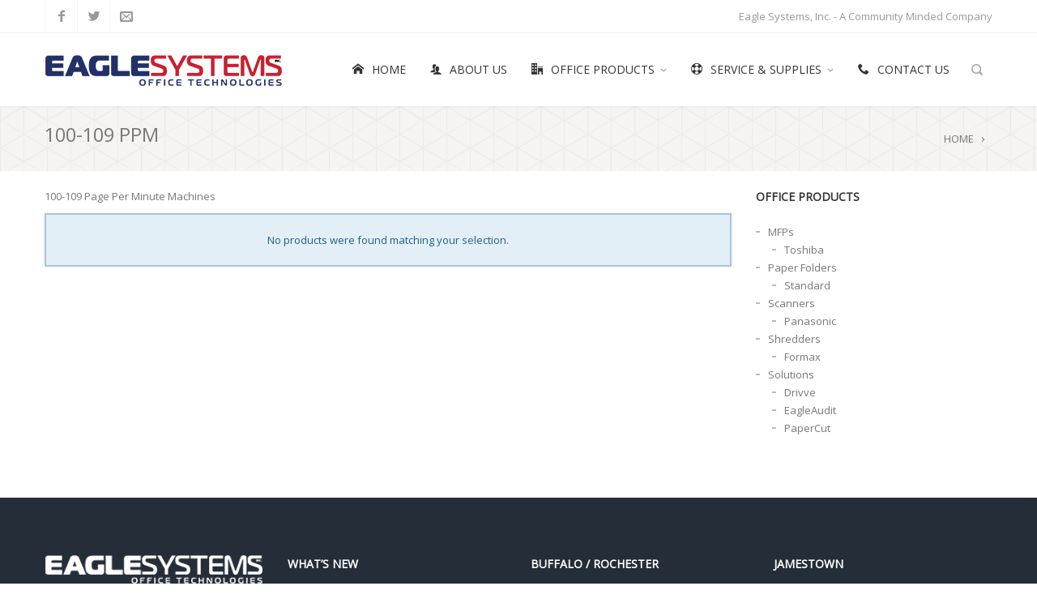

--- FILE ---
content_type: text/html; charset=UTF-8
request_url: https://www.eagleny.com/product-tag/mfp-100-109/
body_size: 106332
content:
<!DOCTYPE html>
<!--[if lt IE 7]> <html data-color="#c92030" class="no-js ie6 oldie btn-rounded btn-normal " lang="en-US"> <![endif]-->
<!--[if IE 7]>    <html data-color="#c92030" class="no-js ie7 oldie btn-rounded btn-normal " lang="en-US"> <![endif]-->
<!--[if IE 8]>    <html data-color="#c92030" class="no-js ie8 oldie btn-rounded btn-normal " lang="en-US"> <![endif]-->
<!--[if IE 9]>    <html data-color="#c92030" class="no-js ie9 oldie btn-rounded btn-normal " lang="en-US"> <![endif]-->
<!--[if gt IE 9]><!--> <html data-color="#c92030" class="no-js btn-rounded btn-normal " lang="en-US"> <!--<![endif]-->
<head>

	<!-- META TAGS -->
	<meta charset="UTF-8" />
	<meta name="viewport" content="width=device-width, initial-scale=1, maximum-scale=1">
	<!-- LINK TAGS -->
	<link rel="stylesheet" href="https://www.eagleny.com/wp-content/themes/kapital/style.css" type="text/css" media="screen" />
	<link rel="pingback" href="https://www.eagleny.com/xmlrpc.php" />
	    	<link rel="shortcut icon" href="https://www.eagleny.com/wp-content/uploads/2017/07/ICO.png" type="image/x-icon" />
		<title>100-109 PPM Archives - Eagle Systems, Inc</title>
	                        <script>
                            /* You can add more configuration options to webfontloader by previously defining the WebFontConfig with your options */
                            if ( typeof WebFontConfig === "undefined" ) {
                                WebFontConfig = new Object();
                            }
                            WebFontConfig['google'] = {families: ['Open+Sans:400']};

                            (function() {
                                var wf = document.createElement( 'script' );
                                wf.src = 'https://ajax.googleapis.com/ajax/libs/webfont/1.5.3/webfont.js';
                                wf.type = 'text/javascript';
                                wf.async = 'true';
                                var s = document.getElementsByTagName( 'script' )[0];
                                s.parentNode.insertBefore( wf, s );
                            })();
                        </script>
                        <meta name='robots' content='max-image-preview:large' />

	<!-- This site is optimized with the Yoast SEO plugin v14.6.1 - https://yoast.com/wordpress/plugins/seo/ -->
	<meta name="robots" content="index, follow" />
	<meta name="googlebot" content="index, follow, max-snippet:-1, max-image-preview:large, max-video-preview:-1" />
	<meta name="bingbot" content="index, follow, max-snippet:-1, max-image-preview:large, max-video-preview:-1" />
	<link rel="canonical" href="https://www.eagleny.com/product-tag/mfp-100-109/" />
	<meta property="og:locale" content="en_US" />
	<meta property="og:type" content="article" />
	<meta property="og:title" content="100-109 PPM Archives - Eagle Systems, Inc" />
	<meta property="og:description" content="100-109 Page Per Minute Machines" />
	<meta property="og:url" content="https://www.eagleny.com/product-tag/mfp-100-109/" />
	<meta property="og:site_name" content="Eagle Systems, Inc" />
	<meta name="twitter:card" content="summary_large_image" />
	<meta name="twitter:site" content="@eaglesystemsinc" />
	<script type="application/ld+json" class="yoast-schema-graph">{"@context":"https://schema.org","@graph":[{"@type":"Organization","@id":"https://www.eagleny.com/#organization","name":"Eagle Systems, Inc.","url":"https://www.eagleny.com/","sameAs":["https://fb.me/eaglesystemsny","https://twitter.com/eaglesystemsinc"],"logo":{"@type":"ImageObject","@id":"https://www.eagleny.com/#logo","inLanguage":"en-US","url":"https://www.eagleny.com/wp-content/uploads/2017/07/ESI_Logo_ret-1.png","width":551,"height":75,"caption":"Eagle Systems, Inc."},"image":{"@id":"https://www.eagleny.com/#logo"}},{"@type":"WebSite","@id":"https://www.eagleny.com/#website","url":"https://www.eagleny.com/","name":"Eagle Systems, Inc","description":"Office Technologies","publisher":{"@id":"https://www.eagleny.com/#organization"},"potentialAction":[{"@type":"SearchAction","target":"https://www.eagleny.com/?s={search_term_string}","query-input":"required name=search_term_string"}],"inLanguage":"en-US"},{"@type":"CollectionPage","@id":"https://www.eagleny.com/product-tag/mfp-100-109/#webpage","url":"https://www.eagleny.com/product-tag/mfp-100-109/","name":"100-109 PPM Archives - Eagle Systems, Inc","isPartOf":{"@id":"https://www.eagleny.com/#website"},"inLanguage":"en-US"}]}</script>
	<!-- / Yoast SEO plugin. -->


<link rel='dns-prefetch' href='//maps.google.com' />
<link rel="alternate" type="application/rss+xml" title="Eagle Systems, Inc &raquo; Feed" href="https://www.eagleny.com/feed/" />
<link rel="alternate" type="application/rss+xml" title="Eagle Systems, Inc &raquo; Comments Feed" href="https://www.eagleny.com/comments/feed/" />
<link rel="alternate" type="application/rss+xml" title="Eagle Systems, Inc &raquo; 100-109 PPM Tag Feed" href="https://www.eagleny.com/product-tag/mfp-100-109/feed/" />
<script type="text/javascript">
/* <![CDATA[ */
window._wpemojiSettings = {"baseUrl":"https:\/\/s.w.org\/images\/core\/emoji\/14.0.0\/72x72\/","ext":".png","svgUrl":"https:\/\/s.w.org\/images\/core\/emoji\/14.0.0\/svg\/","svgExt":".svg","source":{"concatemoji":"https:\/\/www.eagleny.com\/wp-includes\/js\/wp-emoji-release.min.js?ver=6.4.7"}};
/*! This file is auto-generated */
!function(i,n){var o,s,e;function c(e){try{var t={supportTests:e,timestamp:(new Date).valueOf()};sessionStorage.setItem(o,JSON.stringify(t))}catch(e){}}function p(e,t,n){e.clearRect(0,0,e.canvas.width,e.canvas.height),e.fillText(t,0,0);var t=new Uint32Array(e.getImageData(0,0,e.canvas.width,e.canvas.height).data),r=(e.clearRect(0,0,e.canvas.width,e.canvas.height),e.fillText(n,0,0),new Uint32Array(e.getImageData(0,0,e.canvas.width,e.canvas.height).data));return t.every(function(e,t){return e===r[t]})}function u(e,t,n){switch(t){case"flag":return n(e,"\ud83c\udff3\ufe0f\u200d\u26a7\ufe0f","\ud83c\udff3\ufe0f\u200b\u26a7\ufe0f")?!1:!n(e,"\ud83c\uddfa\ud83c\uddf3","\ud83c\uddfa\u200b\ud83c\uddf3")&&!n(e,"\ud83c\udff4\udb40\udc67\udb40\udc62\udb40\udc65\udb40\udc6e\udb40\udc67\udb40\udc7f","\ud83c\udff4\u200b\udb40\udc67\u200b\udb40\udc62\u200b\udb40\udc65\u200b\udb40\udc6e\u200b\udb40\udc67\u200b\udb40\udc7f");case"emoji":return!n(e,"\ud83e\udef1\ud83c\udffb\u200d\ud83e\udef2\ud83c\udfff","\ud83e\udef1\ud83c\udffb\u200b\ud83e\udef2\ud83c\udfff")}return!1}function f(e,t,n){var r="undefined"!=typeof WorkerGlobalScope&&self instanceof WorkerGlobalScope?new OffscreenCanvas(300,150):i.createElement("canvas"),a=r.getContext("2d",{willReadFrequently:!0}),o=(a.textBaseline="top",a.font="600 32px Arial",{});return e.forEach(function(e){o[e]=t(a,e,n)}),o}function t(e){var t=i.createElement("script");t.src=e,t.defer=!0,i.head.appendChild(t)}"undefined"!=typeof Promise&&(o="wpEmojiSettingsSupports",s=["flag","emoji"],n.supports={everything:!0,everythingExceptFlag:!0},e=new Promise(function(e){i.addEventListener("DOMContentLoaded",e,{once:!0})}),new Promise(function(t){var n=function(){try{var e=JSON.parse(sessionStorage.getItem(o));if("object"==typeof e&&"number"==typeof e.timestamp&&(new Date).valueOf()<e.timestamp+604800&&"object"==typeof e.supportTests)return e.supportTests}catch(e){}return null}();if(!n){if("undefined"!=typeof Worker&&"undefined"!=typeof OffscreenCanvas&&"undefined"!=typeof URL&&URL.createObjectURL&&"undefined"!=typeof Blob)try{var e="postMessage("+f.toString()+"("+[JSON.stringify(s),u.toString(),p.toString()].join(",")+"));",r=new Blob([e],{type:"text/javascript"}),a=new Worker(URL.createObjectURL(r),{name:"wpTestEmojiSupports"});return void(a.onmessage=function(e){c(n=e.data),a.terminate(),t(n)})}catch(e){}c(n=f(s,u,p))}t(n)}).then(function(e){for(var t in e)n.supports[t]=e[t],n.supports.everything=n.supports.everything&&n.supports[t],"flag"!==t&&(n.supports.everythingExceptFlag=n.supports.everythingExceptFlag&&n.supports[t]);n.supports.everythingExceptFlag=n.supports.everythingExceptFlag&&!n.supports.flag,n.DOMReady=!1,n.readyCallback=function(){n.DOMReady=!0}}).then(function(){return e}).then(function(){var e;n.supports.everything||(n.readyCallback(),(e=n.source||{}).concatemoji?t(e.concatemoji):e.wpemoji&&e.twemoji&&(t(e.twemoji),t(e.wpemoji)))}))}((window,document),window._wpemojiSettings);
/* ]]> */
</script>
<link rel='stylesheet' id='svc-fontawosem-css-css' href='https://www.eagleny.com/wp-content/plugins/svc-post-grid-addon/assets/css/font-awesome.min.css?ver=6.4.7' type='text/css' media='all' />
<link rel='stylesheet' id='svc-front-css-css' href='https://www.eagleny.com/wp-content/plugins/svc-post-grid-addon/assets/css/front.css?ver=6.4.7' type='text/css' media='all' />
<link rel='stylesheet' id='pt-cv-public-style-css' href='https://www.eagleny.com/wp-content/plugins/content-views-query-and-display-post-page/public/assets/css/cv.css?ver=2.3.2' type='text/css' media='all' />
<link rel='stylesheet' id='pt-cv-public-pro-style-css' href='https://www.eagleny.com/wp-content/plugins/pt-content-views-pro/public/assets/css/cvpro.min.css?ver=5.1.2.1' type='text/css' media='all' />
<style id='wp-emoji-styles-inline-css' type='text/css'>

	img.wp-smiley, img.emoji {
		display: inline !important;
		border: none !important;
		box-shadow: none !important;
		height: 1em !important;
		width: 1em !important;
		margin: 0 0.07em !important;
		vertical-align: -0.1em !important;
		background: none !important;
		padding: 0 !important;
	}
</style>
<link rel='stylesheet' id='wp-block-library-css' href='https://www.eagleny.com/wp-includes/css/dist/block-library/style.min.css?ver=6.4.7' type='text/css' media='all' />
<link rel='stylesheet' id='wc-block-vendors-style-css' href='https://www.eagleny.com/wp-content/plugins/woocommerce/packages/woocommerce-blocks/build/vendors-style.css?ver=2.7.3' type='text/css' media='all' />
<link rel='stylesheet' id='wc-block-style-css' href='https://www.eagleny.com/wp-content/plugins/woocommerce/packages/woocommerce-blocks/build/style.css?ver=2.7.3' type='text/css' media='all' />
<style id='classic-theme-styles-inline-css' type='text/css'>
/*! This file is auto-generated */
.wp-block-button__link{color:#fff;background-color:#32373c;border-radius:9999px;box-shadow:none;text-decoration:none;padding:calc(.667em + 2px) calc(1.333em + 2px);font-size:1.125em}.wp-block-file__button{background:#32373c;color:#fff;text-decoration:none}
</style>
<style id='global-styles-inline-css' type='text/css'>
body{--wp--preset--color--black: #000000;--wp--preset--color--cyan-bluish-gray: #abb8c3;--wp--preset--color--white: #ffffff;--wp--preset--color--pale-pink: #f78da7;--wp--preset--color--vivid-red: #cf2e2e;--wp--preset--color--luminous-vivid-orange: #ff6900;--wp--preset--color--luminous-vivid-amber: #fcb900;--wp--preset--color--light-green-cyan: #7bdcb5;--wp--preset--color--vivid-green-cyan: #00d084;--wp--preset--color--pale-cyan-blue: #8ed1fc;--wp--preset--color--vivid-cyan-blue: #0693e3;--wp--preset--color--vivid-purple: #9b51e0;--wp--preset--gradient--vivid-cyan-blue-to-vivid-purple: linear-gradient(135deg,rgba(6,147,227,1) 0%,rgb(155,81,224) 100%);--wp--preset--gradient--light-green-cyan-to-vivid-green-cyan: linear-gradient(135deg,rgb(122,220,180) 0%,rgb(0,208,130) 100%);--wp--preset--gradient--luminous-vivid-amber-to-luminous-vivid-orange: linear-gradient(135deg,rgba(252,185,0,1) 0%,rgba(255,105,0,1) 100%);--wp--preset--gradient--luminous-vivid-orange-to-vivid-red: linear-gradient(135deg,rgba(255,105,0,1) 0%,rgb(207,46,46) 100%);--wp--preset--gradient--very-light-gray-to-cyan-bluish-gray: linear-gradient(135deg,rgb(238,238,238) 0%,rgb(169,184,195) 100%);--wp--preset--gradient--cool-to-warm-spectrum: linear-gradient(135deg,rgb(74,234,220) 0%,rgb(151,120,209) 20%,rgb(207,42,186) 40%,rgb(238,44,130) 60%,rgb(251,105,98) 80%,rgb(254,248,76) 100%);--wp--preset--gradient--blush-light-purple: linear-gradient(135deg,rgb(255,206,236) 0%,rgb(152,150,240) 100%);--wp--preset--gradient--blush-bordeaux: linear-gradient(135deg,rgb(254,205,165) 0%,rgb(254,45,45) 50%,rgb(107,0,62) 100%);--wp--preset--gradient--luminous-dusk: linear-gradient(135deg,rgb(255,203,112) 0%,rgb(199,81,192) 50%,rgb(65,88,208) 100%);--wp--preset--gradient--pale-ocean: linear-gradient(135deg,rgb(255,245,203) 0%,rgb(182,227,212) 50%,rgb(51,167,181) 100%);--wp--preset--gradient--electric-grass: linear-gradient(135deg,rgb(202,248,128) 0%,rgb(113,206,126) 100%);--wp--preset--gradient--midnight: linear-gradient(135deg,rgb(2,3,129) 0%,rgb(40,116,252) 100%);--wp--preset--font-size--small: 13px;--wp--preset--font-size--medium: 20px;--wp--preset--font-size--large: 36px;--wp--preset--font-size--x-large: 42px;--wp--preset--spacing--20: 0.44rem;--wp--preset--spacing--30: 0.67rem;--wp--preset--spacing--40: 1rem;--wp--preset--spacing--50: 1.5rem;--wp--preset--spacing--60: 2.25rem;--wp--preset--spacing--70: 3.38rem;--wp--preset--spacing--80: 5.06rem;--wp--preset--shadow--natural: 6px 6px 9px rgba(0, 0, 0, 0.2);--wp--preset--shadow--deep: 12px 12px 50px rgba(0, 0, 0, 0.4);--wp--preset--shadow--sharp: 6px 6px 0px rgba(0, 0, 0, 0.2);--wp--preset--shadow--outlined: 6px 6px 0px -3px rgba(255, 255, 255, 1), 6px 6px rgba(0, 0, 0, 1);--wp--preset--shadow--crisp: 6px 6px 0px rgba(0, 0, 0, 1);}:where(.is-layout-flex){gap: 0.5em;}:where(.is-layout-grid){gap: 0.5em;}body .is-layout-flow > .alignleft{float: left;margin-inline-start: 0;margin-inline-end: 2em;}body .is-layout-flow > .alignright{float: right;margin-inline-start: 2em;margin-inline-end: 0;}body .is-layout-flow > .aligncenter{margin-left: auto !important;margin-right: auto !important;}body .is-layout-constrained > .alignleft{float: left;margin-inline-start: 0;margin-inline-end: 2em;}body .is-layout-constrained > .alignright{float: right;margin-inline-start: 2em;margin-inline-end: 0;}body .is-layout-constrained > .aligncenter{margin-left: auto !important;margin-right: auto !important;}body .is-layout-constrained > :where(:not(.alignleft):not(.alignright):not(.alignfull)){max-width: var(--wp--style--global--content-size);margin-left: auto !important;margin-right: auto !important;}body .is-layout-constrained > .alignwide{max-width: var(--wp--style--global--wide-size);}body .is-layout-flex{display: flex;}body .is-layout-flex{flex-wrap: wrap;align-items: center;}body .is-layout-flex > *{margin: 0;}body .is-layout-grid{display: grid;}body .is-layout-grid > *{margin: 0;}:where(.wp-block-columns.is-layout-flex){gap: 2em;}:where(.wp-block-columns.is-layout-grid){gap: 2em;}:where(.wp-block-post-template.is-layout-flex){gap: 1.25em;}:where(.wp-block-post-template.is-layout-grid){gap: 1.25em;}.has-black-color{color: var(--wp--preset--color--black) !important;}.has-cyan-bluish-gray-color{color: var(--wp--preset--color--cyan-bluish-gray) !important;}.has-white-color{color: var(--wp--preset--color--white) !important;}.has-pale-pink-color{color: var(--wp--preset--color--pale-pink) !important;}.has-vivid-red-color{color: var(--wp--preset--color--vivid-red) !important;}.has-luminous-vivid-orange-color{color: var(--wp--preset--color--luminous-vivid-orange) !important;}.has-luminous-vivid-amber-color{color: var(--wp--preset--color--luminous-vivid-amber) !important;}.has-light-green-cyan-color{color: var(--wp--preset--color--light-green-cyan) !important;}.has-vivid-green-cyan-color{color: var(--wp--preset--color--vivid-green-cyan) !important;}.has-pale-cyan-blue-color{color: var(--wp--preset--color--pale-cyan-blue) !important;}.has-vivid-cyan-blue-color{color: var(--wp--preset--color--vivid-cyan-blue) !important;}.has-vivid-purple-color{color: var(--wp--preset--color--vivid-purple) !important;}.has-black-background-color{background-color: var(--wp--preset--color--black) !important;}.has-cyan-bluish-gray-background-color{background-color: var(--wp--preset--color--cyan-bluish-gray) !important;}.has-white-background-color{background-color: var(--wp--preset--color--white) !important;}.has-pale-pink-background-color{background-color: var(--wp--preset--color--pale-pink) !important;}.has-vivid-red-background-color{background-color: var(--wp--preset--color--vivid-red) !important;}.has-luminous-vivid-orange-background-color{background-color: var(--wp--preset--color--luminous-vivid-orange) !important;}.has-luminous-vivid-amber-background-color{background-color: var(--wp--preset--color--luminous-vivid-amber) !important;}.has-light-green-cyan-background-color{background-color: var(--wp--preset--color--light-green-cyan) !important;}.has-vivid-green-cyan-background-color{background-color: var(--wp--preset--color--vivid-green-cyan) !important;}.has-pale-cyan-blue-background-color{background-color: var(--wp--preset--color--pale-cyan-blue) !important;}.has-vivid-cyan-blue-background-color{background-color: var(--wp--preset--color--vivid-cyan-blue) !important;}.has-vivid-purple-background-color{background-color: var(--wp--preset--color--vivid-purple) !important;}.has-black-border-color{border-color: var(--wp--preset--color--black) !important;}.has-cyan-bluish-gray-border-color{border-color: var(--wp--preset--color--cyan-bluish-gray) !important;}.has-white-border-color{border-color: var(--wp--preset--color--white) !important;}.has-pale-pink-border-color{border-color: var(--wp--preset--color--pale-pink) !important;}.has-vivid-red-border-color{border-color: var(--wp--preset--color--vivid-red) !important;}.has-luminous-vivid-orange-border-color{border-color: var(--wp--preset--color--luminous-vivid-orange) !important;}.has-luminous-vivid-amber-border-color{border-color: var(--wp--preset--color--luminous-vivid-amber) !important;}.has-light-green-cyan-border-color{border-color: var(--wp--preset--color--light-green-cyan) !important;}.has-vivid-green-cyan-border-color{border-color: var(--wp--preset--color--vivid-green-cyan) !important;}.has-pale-cyan-blue-border-color{border-color: var(--wp--preset--color--pale-cyan-blue) !important;}.has-vivid-cyan-blue-border-color{border-color: var(--wp--preset--color--vivid-cyan-blue) !important;}.has-vivid-purple-border-color{border-color: var(--wp--preset--color--vivid-purple) !important;}.has-vivid-cyan-blue-to-vivid-purple-gradient-background{background: var(--wp--preset--gradient--vivid-cyan-blue-to-vivid-purple) !important;}.has-light-green-cyan-to-vivid-green-cyan-gradient-background{background: var(--wp--preset--gradient--light-green-cyan-to-vivid-green-cyan) !important;}.has-luminous-vivid-amber-to-luminous-vivid-orange-gradient-background{background: var(--wp--preset--gradient--luminous-vivid-amber-to-luminous-vivid-orange) !important;}.has-luminous-vivid-orange-to-vivid-red-gradient-background{background: var(--wp--preset--gradient--luminous-vivid-orange-to-vivid-red) !important;}.has-very-light-gray-to-cyan-bluish-gray-gradient-background{background: var(--wp--preset--gradient--very-light-gray-to-cyan-bluish-gray) !important;}.has-cool-to-warm-spectrum-gradient-background{background: var(--wp--preset--gradient--cool-to-warm-spectrum) !important;}.has-blush-light-purple-gradient-background{background: var(--wp--preset--gradient--blush-light-purple) !important;}.has-blush-bordeaux-gradient-background{background: var(--wp--preset--gradient--blush-bordeaux) !important;}.has-luminous-dusk-gradient-background{background: var(--wp--preset--gradient--luminous-dusk) !important;}.has-pale-ocean-gradient-background{background: var(--wp--preset--gradient--pale-ocean) !important;}.has-electric-grass-gradient-background{background: var(--wp--preset--gradient--electric-grass) !important;}.has-midnight-gradient-background{background: var(--wp--preset--gradient--midnight) !important;}.has-small-font-size{font-size: var(--wp--preset--font-size--small) !important;}.has-medium-font-size{font-size: var(--wp--preset--font-size--medium) !important;}.has-large-font-size{font-size: var(--wp--preset--font-size--large) !important;}.has-x-large-font-size{font-size: var(--wp--preset--font-size--x-large) !important;}
.wp-block-navigation a:where(:not(.wp-element-button)){color: inherit;}
:where(.wp-block-post-template.is-layout-flex){gap: 1.25em;}:where(.wp-block-post-template.is-layout-grid){gap: 1.25em;}
:where(.wp-block-columns.is-layout-flex){gap: 2em;}:where(.wp-block-columns.is-layout-grid){gap: 2em;}
.wp-block-pullquote{font-size: 1.5em;line-height: 1.6;}
</style>
<link rel='stylesheet' id='rs-plugin-settings-css' href='https://www.eagleny.com/wp-content/plugins/revslider/public/assets/css/settings.css?ver=5.4.7.4' type='text/css' media='all' />
<style id='rs-plugin-settings-inline-css' type='text/css'>
#rs-demo-id {}
</style>
<style id='woocommerce-inline-inline-css' type='text/css'>
.woocommerce form .form-row .required { visibility: visible; }
</style>
<link rel='stylesheet' id='upw_theme_standard-css' href='https://www.eagleny.com/wp-content/plugins/ultimate-posts-widget/css/upw-theme-standard.min.css?ver=6.4.7' type='text/css' media='all' />
<script type="text/javascript" src="https://www.eagleny.com/wp-includes/js/jquery/jquery.min.js?ver=3.7.1" id="jquery-core-js"></script>
<script type="text/javascript" src="https://www.eagleny.com/wp-includes/js/jquery/jquery-migrate.min.js?ver=3.4.1" id="jquery-migrate-js"></script>
<script type="text/javascript" src="https://www.eagleny.com/wp-content/plugins/revslider/public/assets/js/jquery.themepunch.tools.min.js?ver=5.4.7.4" id="tp-tools-js"></script>
<script type="text/javascript" src="https://www.eagleny.com/wp-content/plugins/revslider/public/assets/js/jquery.themepunch.revolution.min.js?ver=5.4.7.4" id="revmin-js"></script>
<script type="text/javascript" src="//maps.google.com/maps/api/js?key=AIzaSyCIUcJmQ3Iqf18JBqhJhbgpDZQMN-c1FTc&amp;ver=6.4.7" id="gmap-js"></script>
<script type="text/javascript" src="https://www.eagleny.com/wp-content/themes/kapital/js/modernizr.js?ver=6.4.7" id="modernizr-js"></script>
<link rel="https://api.w.org/" href="https://www.eagleny.com/wp-json/" /><link rel="EditURI" type="application/rsd+xml" title="RSD" href="https://www.eagleny.com/xmlrpc.php?rsd" />
<meta name="generator" content="WordPress 6.4.7" />
<meta name="generator" content="WooCommerce 4.3.6" />
<style type="text/css">
                    .ctl-bullets-container {
                display: table;
                position: fixed;
                bottom: 0;
                height: 100%;
                z-index: 1049;
                font-weight: normal;
            }</style>    <style>
	.svc_post_grid_list_container{ display:none;}
	#loader {background-image: url("https://www.eagleny.com/wp-content/plugins/svc-post-grid-addon/inc/../addons/post-grid/css/loader.GIF");}
	</style>
    	<noscript><style>.woocommerce-product-gallery{ opacity: 1 !important; }</style></noscript>
	<meta name="generator" content="Powered by WPBakery Page Builder - drag and drop page builder for WordPress."/>
<meta name="generator" content="Powered by Slider Revolution 5.4.7.4 - responsive, Mobile-Friendly Slider Plugin for WordPress with comfortable drag and drop interface." />
<script type="text/javascript">function setREVStartSize(e){									
						try{ e.c=jQuery(e.c);var i=jQuery(window).width(),t=9999,r=0,n=0,l=0,f=0,s=0,h=0;
							if(e.responsiveLevels&&(jQuery.each(e.responsiveLevels,function(e,f){f>i&&(t=r=f,l=e),i>f&&f>r&&(r=f,n=e)}),t>r&&(l=n)),f=e.gridheight[l]||e.gridheight[0]||e.gridheight,s=e.gridwidth[l]||e.gridwidth[0]||e.gridwidth,h=i/s,h=h>1?1:h,f=Math.round(h*f),"fullscreen"==e.sliderLayout){var u=(e.c.width(),jQuery(window).height());if(void 0!=e.fullScreenOffsetContainer){var c=e.fullScreenOffsetContainer.split(",");if (c) jQuery.each(c,function(e,i){u=jQuery(i).length>0?u-jQuery(i).outerHeight(!0):u}),e.fullScreenOffset.split("%").length>1&&void 0!=e.fullScreenOffset&&e.fullScreenOffset.length>0?u-=jQuery(window).height()*parseInt(e.fullScreenOffset,0)/100:void 0!=e.fullScreenOffset&&e.fullScreenOffset.length>0&&(u-=parseInt(e.fullScreenOffset,0))}f=u}else void 0!=e.minHeight&&f<e.minHeight&&(f=e.minHeight);e.c.closest(".rev_slider_wrapper").css({height:f})					
						}catch(d){console.log("Failure at Presize of Slider:"+d)}						
					};</script>
<noscript><style> .wpb_animate_when_almost_visible { opacity: 1; }</style></noscript>		

<style>

a.learn-more { 
    float: right;
    border-radius: 3px !important;    
    background: #c92030 !important;
    color: #FFF !important;
    font-weight: bold;
    padding: 16px 36px;
    font-size: 14px;
    line-height: 24px;
    margin-left: 20px;
}
a:hover.learn-more { background: #891621 !important; }
.desk .header-top { border-bottom: 1px solid #eeeeee; }
.header.desk .cart-toggle .cart-contents,
.header.desk .search-toggle,
.desk .desk-menu ul > li > a > .di { color: #adadad; }

div.single-post-top .ninzio-nav-single { display: none !important; }
.woocommerce-ordering { display: none !important; }

p.esi-slider-text { font-size: 18px; }
p.esi-slider-text-spacing { line-height: 30px; }

select { color: #777777 !important; }

.nz-breadcrumbs { text-transform: uppercase !important; }

.archive-title-heading {  color: #777777 !important; text-transform: uppercase; font-size: 1.8em !important; }

div.rich-header-content div.page-title-content h1 { color: #777777 !important; }

.blog-layout-wrap, .port-layout-wrap, .shop-layout-wrap { background-color: white !important; padding: 20px 0 20px 0; }
.search-r .post-meta > .post-author, .search-r .post-meta > .post-category, .search-r .post-meta > .post-comments {
    display: none !important;
}

.post-meta > .post-author, .post-meta > .post-category, .post-meta > .post-comments {
    display: none !important;
}
.woocommerce .product .nz-thumbnail {  border: solid 1px #e0e0e0 !important; }

h2.woocommerce-loop-category__title .count { display: none !important; }
h2.woocommerce-loop-category__title, h2.woocommerce-loop-product__title { font-size: 14px !important; line-height: 28px !important; font-weight: bold !important; color: #c92030; }

div.woocommerce-Tabs-panel--description h2 { display: none !important; }

.desk .sidebar-toggle span { background-color:#adadad;}
.fixed .sidebar-toggle span { background-color:#adadad !important;}

.button.nz-button-esi-red { background-color: #c92030;}
.button.nz-button-esi-red:hover { background-color: #891621 !important;}

.button.nz-button-grey { background-color: #939393;}
.button.nz-button-grey:hover { background-color: #757575!important;}

div.svc_post_grid article { box-shadow: none !important; }
div.svc_post_grid_s6 header a.svc_read_more{ text-transform: uppercase;}

.nf-input-limit { display: none !important; }
.rich-header, .rich-header .container { width: 100%; }
.ninja-forms-form-wrap .field-wrap, #ninja_forms_required_items { margin: -5px 0 -10px 0; }

.ninja-forms-form .label-above label, .ninja-forms-form .label-below label { margin-bottom: -15px; }

.sjb-page .list-data .job-type, .sjb-page .list-data .job-location, .sjb-page .list-data .job-date {
    color: #c92030;
}

.toners-black .field-wrap {
    border-radius: 4px !important;    
    border: 1px solid #000 !important;
    background: rgba(0, 0, 0, 0.5) !important;
    color: #FFF !important;
    font-weight: bold;
}

.toners-cyan .field-wrap {
    border-radius: 4px !important;    
    border: 1px solid #000 !important;
    background: rgba(0, 255, 255, 0.5) !important;
    color: #000 !important;
    font-weight: bold;
}

.toners-magenta .field-wrap {
    border-radius: 4px !important;    
    border: 1px solid #000 !important;
    background: rgba(255, 0, 255, 0.5) !important;
    color: #000 !important;
    font-weight: bold;
}

.toners-yellow .field-wrap {
    border-radius: 4px !important;    
    border: 1px solid #000 !important;
    background: rgba(255, 255, 0, 0.5) !important;
    color: #000 !important;
    font-weight: bold;
}

.others .field-wrap {
    border-radius: 4px !important;    
    border: 1px solid #e0e0e0 !important;
    background: rgba(0, 0, 0, 0.05) !important; 
    font-weight: bold;
}

.toners-black .field-wrap, .toners-cyan .field-wrap, .toners-magenta .field-wrap, .toners-yellow .field-wrap, .others .field-wrap { 
    padding: 8px 0px 8px 6px !important;
    /*height: 45px !important;
    width: 100% !important;*/
}

.toners-black input[type="checkbox"], .toners-cyan input[type="checkbox"], .toners-magenta input[type="checkbox"], .toners-yellow input[type="checkbox"], .others input[type="checkbox"] { 
    margin: 8px 0px 0px 0px !important;
}

a.tooltip { color: black !important; opacity: 100 !important; margin-top: 15px; outline:none; }
a.tooltip strong { line-height:30px;}
a.tooltip:hover { text-decoration:none;} 
a.tooltip span {
    z-index:10;
	display:none; 
	padding:14px 20px;
    margin-top:-30px; 
	margin-left:28px;
    width:300px; 
	line-height:16px;
    border-radius:4px;
    box-shadow: 5px 5px 8px #CCC;
}

a.tooltip:hover span {
    display: inline; 
    position:absolute; 
    color:#111;
    border:1px solid #111; background:#fff;
}

.callout { 
    z-index:20;
    position:absolute;
    top:30px;
    border:0;
    left:-12px;
}
/*  MIX
/*====================================================================*/

	.widget_icl_lang_sel_widget a,
	.widget_tag_cloud .tagcloud a,
	.widget_product_tag_cloud .tagcloud a {
		font-size: 13px !important;
		font-family:Open Sans;
	}

	.social-links a span {
		font-family:Open Sans;
		font-size: 13px;
		line-height: 22px;
	}

	.woocommerce .quantity input[type="button"].minus,
	.woocommerce .quantity input[type="button"].plus,
	.widget_nav_menu ul li a,
	.nz-counter .count-title {
		font-family:Open Sans;
	}

	.nz-content-box > .nz-box .box-title,
	.nz-persons .person .name,
	.nz-circle .title,
	.post-meta > .post-author a:hover,
	.post-meta > .post-category a:hover,
	.post-meta > .post-comments a:hover,
	.search-r .post-meta > .post-author a:hover,
	.search-r .post-meta > .post-category a:hover,
	.search-r .post-meta > .post-comments a:hover,
	.post-comments-area a:hover,
	.posted_in a:hover,
	.tagged_as a:hover,
	.product-name a:hover,
	.toggle-title.active .toggle-title-header {
		color: #333333;
	}

	#top{background-color: #c92030;}

	.nz-pricing-table .column .title {
		font-family:Open Sans;
	}

	.woocommerce .products .product h3 {
		font-size: 18px; line-height: 28px;
	}

	
	.rich-header .nz-breadcrumbs a,
	.rich-header .nz-breadcrumbs {
		color: #777777;
	}

	#ninzio-slider .controls {
		border:2px solid  rgba(85,85,85,0.30);
		color: rgba(85,85,85,0.30);
	}

	#ninzio-slider .controls:hover {
		border:2px solid  #555555;
		color: #555555;
	}

	.ninzio-slider-bullets span {
		background-color:rgba(85,85,85,0.30);
	}

	.ninzio-slider-bullets span:hover {
		background-color:#555555;
	}

	#slider-arrow i {
		border:2px solid  rgba(85,85,85,0.30);
		color: rgba(85,85,85,0.30);
	}

	#slider-arrow i:hover {
		border:2px solid  #555555;
		color: #555555;
	}

/*  BACKGROUND
/*====================================================================*/

	html {
		background-color:#ffffff;
			}

/*  COLOR
/*====================================================================*/

	a:not(.button) {color:#c92030;}

	blockquote {
		border-left-color:#c92030;
	}
	
	::-moz-selection {
		background-color:#c92030;
		color: #ffffff;
	}

	::selection {
		background-color:#c92030;
		color: #ffffff;
	}

	.nz-testimonials .name:before,
	.nz-highlight,
	.blog-post .post-date,
	.one-page-bullets .one-page-active a[href*="#"],
	.one-page-bullets a[href*="#"]:hover,
	.wp-caption .wp-caption-text,
	.nz-media-slider .flex-direction-nav a:hover,
	.post-gallery .flex-direction-nav a:hover,
	.post-gallery .post-date,
	.woocommerce .product .onsale,
	.ui-slider .ui-slider-range,
	.toggle-title.active .arrow:before,
	.desk .cart-info,
	.post-sticky,
	.ninzio-slider-bullets span.current-bullet,
	.nz-recent-portfolio.details-true .post:hover .project-details,
	.loop .small .nz-portfolio-posts .portfolio:hover .project-details,
	.loop .medium .nz-portfolio-posts .portfolio:hover .project-details,
	.loop .large .nz-portfolio-posts .portfolio:hover .project-details,
	.loop .full .nz-portfolio-posts .portfolio:hover .project-details,
	.loop .no-gap-grid-3 .nz-portfolio-posts .portfolio .project-details,
	.loop .no-gap-grid-4 .nz-portfolio-posts .portfolio .project-details,
	.loop .masonry-3 .nz-portfolio-posts .portfolio .project-details,
	.loop .masonry-4 .nz-portfolio-posts .portfolio .project-details,
	.nz-recent-portfolio.details-false.masonry .project-details,
	.nz-recent-portfolio.nogap-true .project-details,
	.loop .blog-layout:not(.standard) .post:hover .post-body,
	.btn-normal .single_add_to_cart_button,
	.btn-ghost .single_add_to_cart_button:hover {
		background-color:#c92030;
	}

	.desk .cart-info:after {
		border-color:#c92030 transparent transparent transparent;
	}

	.mejs-controls .mejs-time-rail .mejs-time-loaded {
		background-color:#c92030 !important;
	}

	.ninzio-overlay
	{background-color: rgba(201,32,48,0.8);}

	.nz-tabs .tabset .tab.active,
	.woocommerce-tabs .tabs > li.active  {
		border-top-color:#c92030 !important;
		color: #333333;
	}

	.nz-testimonials .flex-control-nav li a.flex-active:before,
	.nz-testimonials .flex-control-nav li a:hover:before {
		box-shadow: inset 0 0 0 2px #c92030;
	}

	.comment-author,
	.woocommerce .product .amount,
	.nz-testimonials .name,
	.nz-persons .person .name,
	.single-details .nz-i-list span.icon {
		color:#c92030;
	}

	.post-author-info-title a,
	.loop .port-cat a:hover,
	.single-details .nz-i-list a:hover,
	.loop .blog-post .post .post-body .post-title:hover a
	{color: #c92030 !important;}

	.post-author-info-title a:hover
	{color: #333333 !important;}

	button,
	input[type="reset"],
	input[type="submit"],
	input[type="button"],
	.button {
		font-family: Open Sans;
		font-weight: 700;
	}

	.btn-normal button,
	.btn-normal input[type="reset"],
	.btn-normal input[type="submit"],
	.btn-normal input[type="button"],
	.button-normal,
	.btn-normal .project-link,
	.btn-normal .search-button,
	.btn-normal .wc-forward,
	.search-r .post-indication {
		background-color: #c92030;
		color: #ffffff;
	}

	.btn-ghost button,
	.btn-ghost input[type="reset"],
	.btn-ghost input[type="submit"],
	.btn-ghost input[type="button"],
	.button-ghost,
	.btn-ghost .project-link,
	.btn-ghost .search-button,
	.btn-ghost .wc-forward,
	.btn-ghost .single_add_to_cart_button {
		box-shadow:inset 0 0 0 2px #c92030;
		color: #ffffff;
	}

	.btn-3d button,
	.btn-3d input[type="reset"],
	.btn-3d input[type="submit"],
	.btn-3d input[type="button"],
	.button-3d,
	.btn-3d .project-link,
	.btn-3d .search-button,
	.btn-3d .wc-forward {
		background-color: #c92030;
		box-shadow: 0 4px rgb(181,12,28);
		color: #ffffff;
	}

	.btn-ghost .wc-forward,
	.btn-ghost .single_add_to_cart_button {color: #ffffff !important;}

	.btn-ghost button:hover,
	.btn-ghost input[type="reset"]:hover,
	.btn-ghost input[type="submit"]:hover,
	.btn-ghost input[type="button"]:hover,
	.animate-false.button-ghost:hover,
	.btn-ghost .project-link:hover,
	.btn-ghost .search-button:hover,
	.btn-ghost .wc-forward:hover {
		background-color: #c92030;
	}

	.nz-portfolio-filter .filter:hover,
	.nz-portfolio-filter .filter.active {
		border-color:#c92030 !important;
		background-color: #c92030 !important;
	}

	.btn-3d button:hover,
	.btn-3d input[type="reset"]:hover,
	.btn-3d input[type="submit"]:hover,
	.btn-3d input[type="button"]:hover,
	.button-3d.animate-false:hover,
	.btn-3d .project-link:hover,
	.btn-3d .search-button:hover,
	.btn-3d .wc-forward:hover,
	.btn-3d .single_add_to_cart_button:hover
	{box-shadow: 0 2px rgb(181,12,28);}

	.nz-mailchimp input[type="submit"]:hover
	{background-color:rgb(181,12,28);}

	.ninzio-navigation li a:hover,
	.ninzio-navigation li span.current,
	.woocommerce-pagination li a:hover,
	.woocommerce-pagination li span.current {
		background-color: #c92030;
		box-shadow: inset 0 0 0 1px #c92030;
	}

	.woocommerce .product .onsale:before {
		border-color: #c92030 transparent transparent transparent;
	}

	.woocommerce .product .onsale:after {
		border-color: transparent #c92030 transparent transparent;
	}

/*  TYPOGRAPHY
/*====================================================================*/
	
	body, button, input, pre, code, kbd, samp, dt {
		font-size: 13px;
		line-height: 22px;
		font-family:Open Sans;
		color: #777777;
	}

	textarea {
		color: #777777;
	}

	h1,h2,h3,h4,h5,h6 {
		font-family:Open Sans;
		color: #333333;
		text-transform: none;
	}

	h1 {font-size: 24px; line-height: 34px;}
	h2 {font-size: 22px; line-height: 32px;}
	h3 {font-size: 20px; line-height: 30px;}
	h4 {font-size: 18px; line-height: 28px;}
	h5 {font-size: 16px; line-height: 26px;}
	h6 {font-size: 14px; line-height: 24px;}

/*  HEADER
/*====================================================================*/

	.mob-header {background-color: #ffffff;}
	.mob-header .logo-toggle {height: 90px;}

	.mob-header .menu-toggle span,
	.mob-header .sidebar-toggle span
	{background-color: #1e2229;}

	.mob-menu li a,
	.mob-ls-true .ls li a {
		color: #ffffff;
		background-color: #1e2229;
		text-transform: uppercase;
		font-weight: 400;
		font-size: 14px;
		line-height: 24px;
		font-family: Open Sans;
		border-bottom: 1px solid rgba(255,255,255,0.1);
	}

	.mob-ls-true .ls li a {
		border-bottom: 1px solid rgba(255,255,255,0.1) !important;
	}

	.mob-menu ul ul > li > a {
		text-transform: uppercase;
		font-weight: 400;
		font-size: 13px;
		line-height: 22px;
		font-family: Open Sans;
	}
	
	.mob-menu li a:hover,
	.mob-ls-true .ls li a:hover {
		color: #ffffff;
		background-color: #1a1d23;
	}

	.mob-int-true .mob-menu ul li > a > .di,
	.mob-ls-true .ls .lang_sel_sel:before {
		background-color: rgba(255,255,255,0.1);
	}

	.mob-search-true .search {
		background-color: #1e2229;
	}

	.mob-search-true .search,
	.mob-search-true .search .icon-search2 {
		color: #ffffff;
	}

	.mob-search-true .search input[type="text"] {
		border-color: rgba(255,255,255,0.1);
		color: #ffffff;
	}

	.mob-search-true .search input[type="text"]:focus {
		background-color: #1a1d23;
	}

/*  WIDGET AREAS
/*====================================================================*/

	.widget_title,
	.widget_rss .widget_title a
	{color: #333333;}

	.sidebar:not(.single-details) a
	{color: #777777;}

	.sidebar:not(.single-details) a:hover,
	.widget_nav_menu ul li a:hover,
	.widget_rss a:hover,
	.widget_nz_recent_entries a:hover,
	.widget_recent_entries a:hover,
	.widget_recent_comments a:hover,
	.widget_twitter ul li a:hover,
	.widget_categories ul li a:hover,
	.widget_pages ul li a:hover,
	.widget_archive ul li a:hover,
	.widget_mailchimp #mc-embedded-subscribe:hover + .icon-plus,
	.widget_search #searchsubmit:hover + .icon-search2,
	.widget_product_search form:hover:after
	{color: #c92030;}

	.widget_icl_lang_sel_widget li a:hover 
	{color: #c92030 !important;}

	.widget_icl_lang_sel_widget a
	{color: #777777 !important;}

	.widget_categories ul li a:before,
	.widget_pages ul li a:before,
	.widget_archive ul li a:before,
	.widget_product_categories ul li a:before,
	.widget_layered_nav ul li a:before,
	.widget_layered_nav_filters ul li a:before
	{background-color: rgba(119,119,119,0.5);}

	.widget_calendar td#today 
	{background-color:rgba(119,119,119,0.1);}

	.widget_twitter ul li:before 
	{color: rgba(119,119,119,0.3);}

	.main-widget-area 
	{background-color: rgba(30,34,41,0.98);}
	
	.ps-container .ps-scrollbar-y 
	{background-color: rgba(124,129,136,0.6);}
	.ps-container .ps-scrollbar-y-rail:hover,
	.ps-container .ps-scrollbar-y-rail.hover,
	.ps-container .ps-scrollbar-y-rail.in-scrolling
	{background-color: rgba(124,129,136,0.4);}
	.ps-container .ps-scrollbar-y-rail:hover .ps-scrollbar-y,
	.ps-container .ps-scrollbar-y-rail.hover .ps-scrollbar-y
	{background-color: rgba(124,129,136,0.7);}

	.main-widget-area .widget_title {
		color: #ffffff;
	}

	.sidebar-close span {
		background-color:#7c8188;
	}

	.main-widget-area .widget_nav_menu ul li a {
		border-bottom-color: rgba(124,129,136,0.3);
	}

	.main-widget-area .widget_nav_menu ul.menu > li:first-child > a {
		border-top-color: rgba(124,129,136,0.3);
	}

	.main-widget-area .widget_icl_lang_sel_widget a 
	{color: #7c8188 !important;}

	.main-widget-area .widget_rss .widget_title a 
	{color: #ffffff;}

	.main-widget-area,
	.main-widget-area a
	{color: #7c8188;}

	.main-widget-area a:hover,
	.main-widget-area .widget_nav_menu ul li a:hover,
	.main-widget-area .widget_rss a:hover,
	.main-widget-area .widget_nz_recent_entries a:hover,
	.main-widget-area .widget_recent_entries a:hover,
	.main-widget-area .widget_recent_comments a:hover,
	.main-widget-area .widget_twitter ul li a:hover,
	.main-widget-area .widget_categories ul li a:hover,
	.main-widget-area .widget_pages ul li a:hover,
	.main-widget-area .widget_archive ul li a:hover,
	.main-widget-area .widget_mailchimp #mc-embedded-subscribe:hover + .icon-plus,
	.main-widget-area .widget_search .icon-search2:hover,
	.main-widget-area .widget_search #searchsubmit:hover + .icon-search,
	.main-widget-area .widget_product_search form:hover:after,
	.main-widget-area .woocommerce .star-rating
	{color: #ffffff;}

	.main-widget-area .widget_icl_lang_sel_widget li a:hover 
	{color: #ffffff !important;}

	.main-widget-area .widget_icl_lang_sel_widget a
	{color: #7c8188 !important;}

	.main-widget-area .widget_tag_cloud .tagcloud a,
	.main-widget-area .widget_product_tag_cloud .tagcloud a {
		color: #7c8188 !important;
		background-color:rgba(124,129,136,0.1);
	}

	.main-widget-area .widget_tag_cloud .tagcloud a:hover,
	.main-widget-area .widget_product_tag_cloud .tagcloud a:hover {
		color: #ffffff !important;
		background-color:rgba(124,129,136,0.3);
	}

	.main-widget-area textarea,
	.main-widget-area select,
	.main-widget-area input[type="date"],
	.main-widget-area input[type="datetime"],
	.main-widget-area input[type="datetime-local"],
	.main-widget-area input[type="email"],
	.main-widget-area input[type="month"],
	.main-widget-area input[type="number"],
	.main-widget-area input[type="password"],
	.main-widget-area input[type="search"],
	.main-widget-area input[type="tel"],
	.main-widget-area input[type="text"],
	.main-widget-area input[type="time"],
	.main-widget-area input[type="url"],
	.main-widget-area input[type="week"],
	.main-widget-area .widget_icl_lang_sel_widget > div > ul > li:first-child,
	.main-widget-area .widget_price_filter .price_slider_amount .price_label {
		border-color: rgba(124,129,136,0.3);
		color: #7c8188;
	}

	.main-widget-area textarea:focus,
	.main-widget-area select:focus,
	.main-widget-area input[type="date"]:focus,
	.main-widget-area input[type="datetime"]:focus,
	.main-widget-area input[type="datetime-local"]:focus,
	.main-widget-area input[type="email"]:focus,
	.main-widget-area input[type="month"]:focus,
	.main-widget-area input[type="number"]:focus,
	.main-widget-area input[type="password"]:focus,
	.main-widget-area input[type="search"]:focus,
	.main-widget-area input[type="tel"]:focus,
	.main-widget-area input[type="text"]:focus,
	.main-widget-area input[type="time"]:focus,
	.main-widget-area input[type="url"]:focus,
	.main-widget-area input[type="week"]:focus
	{border-color: #7c8188;}

	.main-widget-area .widget_categories ul li a:before,
	.main-widget-area .widget_pages ul li a:before,
	.main-widget-area .widget_archive ul li a:before
	{background-color: rgba(124,129,136,0.5);}

	.main-widget-area .widget_calendar th:first-child 
	{border-left-color:rgba(124,129,136,0.3);}
	.main-widget-area .widget_calendar th:last-child 
	{border-right-color:rgba(124,129,136,0.3);}
		
	.main-widget-area .widget_calendar td,
	.main-widget-area .widget_calendar td#prev,
	.main-widget-area .widget_calendar td#next,
	.main-widget-area .widget_calendar caption,
	.main-widget-area .widget_nz_recent_entries .post-date,
	.main-widget-area .widget_tag_cloud .tagcloud a,
	.main-widget-area .widget_twitter ul li:before,
	.main-widget-area .widget_shopping_cart .cart_list > li,
	.main-widget-area .widget_products .product_list_widget > li,
	.main-widget-area .widget_recently_viewed_products .product_list_widget > li,
	.main-widget-area .widget_recent_reviews .product_list_widget > li,
	.main-widget-area .widget_top_rated_products .product_list_widget > li
	{border-color: rgba(124,129,136,0.2);}

	.main-widget-area .widget_calendar td#today 
	{background-color:rgba(255,255,255,0.1);}

	.main-widget-area .widget_rss ul li,
	.main-widget-area .widget_nz_recent_entries ul li,
	.main-widget-area .widget_recent_entries ul li,
	.main-widget-area .widget_recent_comments ul li,
	.main-widget-area .widget_twitter ul li 
	{border-bottom-color: rgba(124,129,136,0.3);}

	.main-widget-area .widget_twitter ul li:before,
	.main-widget-area .widget_nz_recent_entries .post-date
	{color: rgba(124,129,136,0.5);}

	.main-widget-area .widget_facebook .fb-like-box,
	.main-widget-area .widget_facebook .fb-like-box span,
	.main-widget-area .widget_facebook .fb-like-box span iframe
	{background-color: #1e2229;}

	.main-widget-area .widget_recent_reviews .star-rating:before,
	.main-widget-area .widget_top_rated_products .star-rating:before 
	{color: rgba(124,129,136,0.5);}

	.footer {
		background-color: #252d39;
		color: #ffffff;
	}

	.footer .footer-content {
		border-top:1px solid #303843;
	}

	.footer .social-links a,
	.footer .footer-menu ul li:after
	{color: rgba(255,255,255,0.5) !important;}

	.footer .footer-menu ul li a
	{color: #ffffff !important;}

	.footer .footer-menu a:hover
	{color:#c92030 !important;}

	.footer .social-links a {box-shadow:inset 0 0 0 2px rgba(255,255,255,0.2);}
	.footer .social-links a:hover {box-shadow:inset 0 0 0 40px #c92030;}

	.footer-widget-area 
	{background-color: #252d39;}

	.footer-widget-area .widget_title {
		color: #ffffff;
	}

	.footer-widget-area .widget_nav_menu ul li a {
		border-bottom-color: rgba(124,129,136,0.3);
	}

	.footer-widget-area .widget_nav_menu ul.menu > li:first-child > a {
		border-top-color: rgba(124,129,136,0.3);
	}

	.footer-widget-area .widget_rss .widget_title a 
	{color: #ffffff;}

	.footer-widget-area,
	.footer-widget-area a:not(.button)
	{color: #7c8188;}

	.footer-widget-area a:not(.button):hover,
	.footer-widget-area .widget_nav_menu ul li a:hover 
	{color: #ffffff;}

	.footer-widget-area .widget_rss a:hover,
	.footer-widget-area .widget_nz_recent_entries a:hover,
	.footer-widget-area .widget_recent_entries a:hover,
	.footer-widget-area .widget_recent_comments a:hover,
	.footer-widget-area .widget_twitter ul li a:hover,
	.footer-widget-area .widget_categories ul li a:hover,
	.footer-widget-area .widget_pages ul li a:hover,
	.footer-widget-area .widget_archive ul li a:hover,
	.footer-widget-area .widget_mailchimp #mc-embedded-subscribe:hover + .icon-plus,
	.footer-widget-area .widget_search .icon-search2:hover,
	.footer-widget-area .widget_search #searchsubmit:hover + .icon-search,
	.footer-widget-area .widget_product_search form:hover:after,
	.footer-widget-area .woocommerce .star-rating
	{color: #ffffff;}

	.footer-widget-area .widget_icl_lang_sel_widget li a:hover 
	{color: #ffffff !important;}

	.footer-widget-area .widget_icl_lang_sel_widget a
	{color: #7c8188 !important;}

	.footer-widget-area .widget_tag_cloud .tagcloud a,
	.footer-widget-area .widget_product_tag_cloud .tagcloud a {
		color: #7c8188 !important;
		background-color:rgba(124,129,136,0.1);
	}

	.footer-widget-area .widget_tag_cloud .tagcloud a:hover,
	.footer-widget-area .widget_product_tag_cloud .tagcloud a:hover {
		color: #ffffff !important;
		background-color:rgba(124,129,136,0.3);
	}

	.footer-widget-area textarea,
	.footer-widget-area select,
	.footer-widget-area input[type="date"],
	.footer-widget-area input[type="datetime"],
	.footer-widget-area input[type="datetime-local"],
	.footer-widget-area input[type="email"],
	.footer-widget-area input[type="month"],
	.footer-widget-area input[type="number"],
	.footer-widget-area input[type="password"],
	.footer-widget-area input[type="search"],
	.footer-widget-area input[type="tel"],
	.footer-widget-area input[type="text"],
	.footer-widget-area input[type="time"],
	.footer-widget-area input[type="url"],
	.footer-widget-area input[type="week"],
	.footer-widget-area .widget_icl_lang_sel_widget > div > ul > li:first-child {
		border-color: rgba(124,129,136,0.3);
		color: #7c8188;
	}

	.footer-widget-area textarea:focus,
	.footer-widget-area select:focus,
	.footer-widget-area input[type="date"]:focus,
	.footer-widget-area input[type="datetime"]:focus,
	.footer-widget-area input[type="datetime-local"]:focus,
	.footer-widget-area input[type="email"]:focus,
	.footer-widget-area input[type="month"]:focus,
	.footer-widget-area input[type="number"]:focus,
	.footer-widget-area input[type="password"]:focus,
	.footer-widget-area input[type="search"]:focus,
	.footer-widget-area input[type="tel"]:focus,
	.footer-widget-area input[type="text"]:focus,
	.footer-widget-area input[type="time"]:focus,
	.footer-widget-area input[type="url"]:focus,
	.footer-widget-area input[type="week"]:focus
	{border-color: #7c8188;}

	.footer-widget-area .widget_categories ul li a:before,
	.footer-widget-area .widget_pages ul li a:before,
	.footer-widget-area .widget_archive ul li a:before
	{background-color: rgba(124,129,136,0.5);}

	.footer-widget-area .widget_calendar th:first-child 
	{border-left-color:rgba(124,129,136,0.3);}
	.footer-widget-area .widget_calendar th:last-child 
	{border-right-color:rgba(124,129,136,0.3);}
		
	.footer-widget-area .widget_calendar td,
	.footer-widget-area .widget_calendar td#prev,
	.footer-widget-area .widget_calendar td#next,
	.footer-widget-area .widget_calendar caption,
	.footer-widget-area .widget_nz_recent_entries .post-date,
	.footer-widget-area .widget_tag_cloud .tagcloud a,
	.footer-widget-area .widget_twitter ul li:before,
	.footer-widget-area .widget_shopping_cart .cart_list > li,
	.footer-widget-area .widget_products .product_list_widget > li,
	.footer-widget-area .widget_recently_viewed_products .product_list_widget > li,
	.footer-widget-area .widget_recent_reviews .product_list_widget > li,
	.footer-widget-area .widget_top_rated_products .product_list_widget > li
	{border-color: rgba(124,129,136,0.3);}

	.footer-widget-area .widget_calendar td#today 
	{background-color:rgba(255,255,255,0.1);}

	.footer-widget-area .widget_rss ul li,
	.footer-widget-area .widget_nz_recent_entries ul li,
	.footer-widget-area .widget_recent_entries ul li,
	.footer-widget-area .widget_recent_comments ul li,
	.footer-widget-area .widget_twitter ul li 
	{border-bottom-color: rgba(124,129,136,0.3);}

	.footer-widget-area .widget_twitter ul li:before 
	{color: rgba(124,129,136,0.3);}

	.footer-widget-area .widget_facebook .fb-like-box,
	.footer-widget-area .widget_facebook .fb-like-box span,
	.footer-widget-area .widget_facebook .fb-like-box span iframe
	{background-color: #252d39;}

	.footer-widget-area .widget_recent_reviews .star-rating:before,
	.footer-widget-area .widget_top_rated_products .star-rating:before 
	{color: rgba(124,129,136,0.3);}

/* RESPONSIVE
/*====================================================================*/

	
	
	
	@media only screen and (min-width: 768px)  {

		.nz-row .col6 .nz-tabs.vertical .tab.active,
		.nz-row .col7 .nz-tabs.vertical .tab.active,
		.nz-row .col8 .nz-tabs.vertical .tabset .tab.active,
		.nz-row .col9 .nz-tabs.vertical .tabset .tab.active,
		.nz-row .col10 .nz-tabs.vertical .tabset .tab.active,
		.nz-row .col11 .nz-tabs.vertical .tabset .tab.active,
		.nz-row .col12 .nz-tabs.vertical .tabset .tab.active {
			border-left-color:#c92030 !important;
		}

	}

	
	@media only screen and (max-width:1024px)  {

		.mob-header + .desk + .rich-header .parallax-container {
			-webkit-transform:translateY(-36px);
			-moz-transform:translateY(-36px);
			transform:translateY(-36px);
		}

	}
	
	@media only screen and (min-width:1025px)  {

		/*STATIC
		===========*/

			.desk .header-top {background-color:rgba(255,255,255,1.0);}
			.desk-slogan {color: #999999;}
			
			.desk .social-links a,
			.desk .ls a {
				color: #999999 !important;
			}

			.desk .social-links a,
			.desk .ls > div > ul > li > a,
			.desk .ls > div.lang_sel_list_vertical > ul > li:last-child > a,
			.desk .ls > div.lang_sel_list_horizontal > ul > li:last-child > a {
				border-color: rgba(153,153,153,0.1) !important;
			}

			.desk .ls a {
				font-size: 13px !important;
				font-family:Open Sans;
			}

			.desk .ls ul ul a {
				border-bottom-color: rgba(153,153,153,0.1) !important;
				border-left-color: rgba(153,153,153,0.1) !important;
				border-right-color: rgba(153,153,153,0.1) !important;
			}

			.desk .ls ul ul li:first-child a {
				border-top-color: rgba(153,153,153,0.1) !important;
			}

							.desk .ls ul ul a,
				.desk #lang_sel_click .lang_sel_sel {background-color:rgba(255,255,255,1.0) !important;}
			
			.desk .ls li:hover > a,
			.desk #lang_sel_click li:hover > .lang_sel_sel {
				color: #777777 !important;
				background-color:#f9f9f9 !important;
			}

			.desk .ls ul ul {width: 150px !important;}

			.desk {height: 90px;}
			.stuck-false.desk.top-true {height: 130px;}

			.desk .search {
				top:90px;
				background-color: #ffffff;
			}

			.desk .search form {border-color:#e0e0e0;}

			.desk .search input[type="text"] {border-color: #e0e0e0;}
			.desk .search input[type="text"]:focus {background-color: rgba(153,153,153,0.05);}
			.desk .search span:before,.desk .search input[type="text"] {color:#999999;}

			.desk .header-content {
				background-color: rgba(255,255,255,1.0);
				height: 90px;
			}

			.header.fixed:not(.stuck-true) + .page-wrap {
				padding-top: 90px;
			}

			.header.fixed:not(.stuck-true).top-true + .page-wrap {
				padding-top: 130px;
			}

			.desk:not(.stuck-true) + .rich-header .parallax-container {
				-webkit-transform:translateY(-36px);
				-moz-transform:translateY(-36px);
				transform:translateY(-36px);
			}

			.desk.top-true:not(.stuck-true) + .rich-header .parallax-container {
				-webkit-transform:translateY(-52px);
				-moz-transform:translateY(-52px);
				transform:translateY(-52px);
			}

			.desk-menu > ul > li,
			.desk .cart-toggle {
				line-height: 90px;
				height: 90px;
			}

			.desk-menu > ul > li > a,
			.desk .cart-toggle .cart-contents {
				color: #333333;
				text-transform: uppercase;
				font-weight: 400;
				font-size: 14px;
				font-family: Open Sans;
				padding-right:15px;
				padding-left:15px;
			}

			.sidebar-toggle span {background-color: #333333;}

			.one-page-top .desk-menu > ul > li.current-menu-item > a,
			.one-page-top .desk-menu > ul > li.current-menu-parent > a,
			.one-page-top .desk-menu > ul > li.current-menu-ancestor > a {
				color: #333333;
			}

			.desk-menu > ul > li:hover > a,
			.desk-menu > ul > li.one-page-active > a,
			.desk-menu > ul > li.current-menu-item > a,
			.desk-menu > ul > li.current-menu-parent > a,
			.desk-menu > ul > li.current-menu-ancestor > a,
			.one-page-top .desk-menu > ul > li:hover > a,
			.one-page-top .desk-menu > ul > li.current-menu-item.one-page-active > a,
			.one-page-top .desk-menu > ul > li.current-menu-parent.one-page-active > a,
			.one-page-top .desk-menu > ul > li.current-menu-ancestor.one-page-active > a
			{color: #c92030;}


			.desk-di-true .desk-menu > ul > li > a:not(:only-child) {
				padding-right:30px;
				padding-left:15px;
			}

			.desk-menu > ul > li > a > .di {right: 13px;}
			.desk-menu > ul > li {margin-right:0px;}

			.desk .cart-toggle .cart-contents,
			.desk .search-toggle 
			{margin-left:0px;}

			.desk .search-toggle 
			{color: #333333;}

			.desk.effect-underline .desk-menu > ul > li > a:after,
			.desk.effect-fill .desk-menu > ul > li:hover,
			.desk.effect-fill .desk-menu > ul > li.one-page-active,
			.desk.effect-fill .desk-menu > ul > li.current-menu-item,
			.desk.effect-fill .desk-menu > ul > li.current-menu-parent,
			.desk.effect-fill .desk-menu > ul > li.current-menu-ancestor,
			.desk.effect-fill-boxed .desk-menu > ul > li:hover > a,
			.desk.effect-fill-boxed .desk-menu > ul > li.one-page-active > a,
			.desk.effect-fill-boxed .desk-menu > ul > li.current-menu-item > a,
			.desk.effect-fill-boxed .desk-menu > ul > li.current-menu-parent > a,
			.desk.effect-fill-boxed .desk-menu > ul > li.current-menu-ancestor > a,
			.desk.effect-line .desk-menu > ul > li > a:after,
			.desk.one-page-top.effect-fill .desk-menu > ul > li:hover,
			.one-page-top.effect-fill .desk-menu > ul > li.current-menu-item.one-page-active,
			.one-page-top.effect-fill .desk-menu > ul > li.current-menu-parent.one-page-active,
			.one-page-top.effect-fill .desk-menu > ul > li.current-menu-ancestor.one-page-active,
			.desk.one-page-top.effect-fill-boxed .desk-menu > ul > li:hover > a,
			.one-page-top.effect-fill-boxed .desk-menu > ul > li.current-menu-item.one-page-active > a,
			.one-page-top.effect-fill-boxed .desk-menu > ul > li.current-menu-parent.one-page-active > a,
			.one-page-top.effect-fill-boxed .desk-menu > ul > li.current-menu-ancestor.one-page-active > a,
			.one-page-top.effect-line .desk-menu > ul > li.current-menu-item.one-page-active > a:after,
			.one-page-top.effect-line .desk-menu > ul > li.current-menu-parent.one-page-active > a:after,
			.one-page-top.effect-line .desk-menu > ul > li.current-menu-ancestor.one-page-active > a:after
			{background-color: #c92030;}

			.desk.effect-outline .desk-menu > ul > li > a:after 
			{border-color: #c92030;}

			.desk-menu > ul > li > .sub-menu,
			.desk .cart-dropdown 
			{top:90px;}

			.desk-menu .sub-menu li {line-height: 22px;}

			.desk-menu .sub-menu li > a {
				color: #999999;
				background-color: #ffffff;
				border-color:#e0e0e0;
				text-transform: uppercase;
				font-weight: 400;
				font-size: 13px;
				font-family: Open Sans;
				line-height: 22px;
			}

			.desk-menu > ul > .megamenu > ul {
				border-color:#e0e0e0;
				background-color: #ffffff;
			}

			.desk-menu .megamenu .sub-menu li:hover > a {
				color: #999999;
				background-color: #ffffff;
			}

			.desk-menu .sub-menu li:hover > a,
			.desk-menu .megamenu .sub-menu li > a:hover {
				color: #777777;
				background-color: #f9f9f9;
			}

			.desk-menu > ul > .megamenu > ul > li 
			{border-right-color: #e0e0e0;}

			.desk-menu .megamenu > .sub-menu > li:last-child > a 
			{border-bottom-color:#e0e0e0 !important;}

			.desk-menu .megamenu > .sub-menu > li > a {
				text-transform: uppercase;
				font-weight: 700;
				color:#c92030			}

			.desk-menu .megamenu > .sub-menu .sub-menu > li > a {
				text-transform: uppercase;
				font-weight: 400;
			}

							.desk .sub-menu > li:first-child,
				.desk .search,
				.desk-menu .megamenu > .sub-menu,
				.desk .cart-dropdown {
					border-top:2px solid #c92030;
				}

				.desk .cart-dropdown {
					border-top:2px solid #c92030 !important;
				}

				.desk .sub-menu > li:first-child > a,
				.desk .search form,
				.desk .cart-dropdown .widget_shopping_cart
				{border-top: none !important;}

				.desk-menu > ul > .megamenu > ul:after,
				.desk-menu > ul > .megamenu > ul:before {
					background-color: #c92030;
				}
			
			.desk .cart-dropdown {
				background-color: #ffffff;
				color: #999999;
				font-weight: 400;
				font-size: 13px;
				font-family: Open Sans;
				line-height: 22px;
			}

			.desk .cart-dropdown .widget_shopping_cart {
				border-color:#e0e0e0;
			}

			.desk .cart-dropdown .widget_shopping_cart .cart_list > li:not(.empty) {
				border-bottom-color:#e0e0e0;
			}

			.desk .cart-dropdown .widget_shopping_cart .cart_list > li > a {
				color: #999999;
			}

		/*STUCKED
		===========*/

			.stuck-true .header-top {background-color:rgba(255,255,255,1.0);}
			.stuck-true .desk-slogan {color: #999999;}
			
			.stuck-true .social-links a,
			.stuck-true .ls a {
				color: #999999 !important;
			}

			.stuck-true .ls a:hover {color: #777777 !important;}

			.stuck-true .social-links a,
			.stuck-true .ls > div > ul > li > a,
			.stuck-true .ls > div.lang_sel_list_vertical > ul > li:last-child > a,
			.stuck-true .ls > div.lang_sel_list_horizontal > ul > li:last-child > a {
				border-color: rgba(153,153,153,0.1) !important;
			}
			.stuck-true .ls ul ul a {
				border-bottom-color: rgba(153,153,153,0.1) !important;
				border-left-color: rgba(153,153,153,0.1) !important;
				border-right-color: rgba(153,153,153,0.1) !important;
			}
			.stuck-true .ls ul ul li:first-child a {
				border-top-color: rgba(153,153,153,0.1) !important;
			}
							.stuck-true .ls ul ul a,
				.stuck-true #lang_sel_click .lang_sel_sel {background-color:rgba(255,255,255,1.0) !important;}
						.stuck-true .ls li:hover > a,
			.stuck-true #lang_sel_click li:hover > .lang_sel_sel {
				color: #777777 !important;
				background-color:#f9f9f9 !important;
			}
			.stuck-true {height: 90px;}
			.stuck-true.stuck-top-true {height: 130px;}

			.stuck-true .search {
				top:90px;
				background-color: #ffffff;
			}

			.stuck-true .search form {border-color:#e0e0e0;}

			.stuck-true .search input[type="text"] {border-color: #e0e0e0;}
			.stuck-true .search input[type="text"]:focus {background-color: rgba(153,153,153,0.05);}
			.stuck-true .search span:before,.stuck-true .search input[type="text"] {color:#999999;}

			.stuck-true .header-content {
				background-color: rgba(255,255,255,1.0);
				height: 90px;
			}

			.stuck-true + .rich-header .page-title-content,
			.stuck-true + .rich-header .nz-breadcrumbs {
				margin-top:45px; 
			}

			.stuck-true .desk-menu > ul > li,
			.stuck-true .cart-toggle {
				line-height: 90px;
				height: 90px;
			}

			.stuck-true .sidebar-toggle span {background-color: #333333;}

			.stuck-true .desk-menu > ul > li > a,
			.stuck-true .cart-toggle .cart-contents,
			.stuck-true.one-page-top .desk-menu > ul > li.current-menu-item > a,
			.stuck-true.one-page-top .desk-menu > ul > li.current-menu-parent > a,
			.stuck-true.one-page-top .desk-menu > ul > li.current-menu-ancestor > a 
			{color: #333333;}

			.stuck-true .desk-menu > ul > li:hover > a,
			.stuck-true .desk-menu > ul > li.one-page-active > a,
			.stuck-true.one-page-top .desk-menu > ul > li:hover > a,
			.stuck-true.one-page-top .desk-menu > ul > li.current-menu-item.one-page-active > a,
			.stuck-true.one-page-top .desk-menu > ul > li.current-menu-parent.one-page-active > a,
			.stuck-true.one-page-top .desk-menu > ul > li.current-menu-ancestor.one-page-active > a 
			{color: #c92030;}

			.stuck-true .search-toggle
			{color: #333333;}
			
			.stuck-true.effect-underline .desk-menu > ul > li > a:after,
			.stuck-true.effect-fill .desk-menu > ul > li:hover,
			.stuck-true.effect-fill .desk-menu > ul > li.one-page-active,
			.stuck-true.effect-fill .desk-menu > ul > li.current-menu-item,
			.stuck-true.effect-fill .desk-menu > ul > li.current-menu-parent,
			.stuck-true.effect-fill .desk-menu > ul > li.current-menu-ancestor,
			.stuck-true.effect-fill-boxed .desk-menu > ul > li:hover > a,
			.stuck-true.effect-fill-boxed .desk-menu > ul > li.one-page-active > a,
			.stuck-true.effect-fill-boxed .desk-menu > ul > li.current-menu-item > a,
			.stuck-true.effect-fill-boxed .desk-menu > ul > li.current-menu-parent > a,
			.stuck-true.effect-fill-boxed .desk-menu > ul > li.current-menu-ancestor > a,
			.stuck-true.effect-line .desk-menu > ul > li > a:after,
			.stuck-true.one-page-top.effect-fill .desk-menu > ul > li:hover,
			.stuck-true.one-page-top.effect-fill .desk-menu > ul > li.current-menu-item.one-page-active,
			.stuck-true.one-page-top.effect-fill .desk-menu > ul > li.current-menu-parent.one-page-active,
			.stuck-true.one-page-top.effect-fill .desk-menu > ul > li.current-menu-ancestor.one-page-active,
			.stuck-true.one-page-top.effect-fill-boxed .desk-menu > ul > li:hover > a,
			.stuck-true.one-page-top.effect-fill-boxed .desk-menu > ul > li.current-menu-item.one-page-active > a,
			.stuck-true.one-page-top.effect-fill-boxed .desk-menu > ul > li.current-menu-parent.one-page-active > a,
			.stuck-true.one-page-top.effect-fill-boxed .desk-menu > ul > li.current-menu-ancestor.one-page-active > a,
			.stuck-true.one-page-top.effect-line .desk-menu > ul > li.current-menu-item.one-page-active > a:after,
			.stuck-true.one-page-top.effect-line .desk-menu > ul > li.current-menu-parent.one-page-active > a:after,
			.stuck-true.one-page-top.effect-line .desk-menu > ul > li.current-menu-ancestor.one-page-active > a:after
			{background-color: #c92030;}

			.stuck-true.effect-outline .desk-menu > ul > li > a:after
			{border-color: #c92030;}

			.stuck-true .desk-menu > ul > li > .sub-menu,
			.stuck-true .cart-dropdown 
			{top:90px;}

			.stuck-true .desk-menu .sub-menu li > a {
				color: #999999;
				background-color: #ffffff;
				border-color:#e0e0e0;
			}

			.stuck-true .desk-menu > ul > .megamenu > ul {
				border-color:#e0e0e0;
				background-color: #ffffff;
			}

			.stuck-true .desk-menu .megamenu .sub-menu li:hover > a {
				color: #999999;
				background-color: #ffffff;
			}

			.stuck-true .desk-menu .sub-menu li:hover > a,
			.stuck-true .desk-menu .megamenu .sub-menu li > a:hover {
				color: #777777;
				background-color: #f9f9f9;
			}

			.stuck-true .desk-menu > ul > .megamenu > ul > li 
			{border-right-color: #e0e0e0;}

			.stuck-true .desk-menu .megamenu > .sub-menu > li:last-child > a 
			{border-bottom-color:#e0e0e0 !important;}

			.stuck-true .desk-menu .megamenu > .sub-menu > li > a {
				color:#c92030			}

							.stuck-true .sub-menu > li:first-child,
				.stuck-true .search,
				.stuck-true .desk-menu .megamenu > .sub-menu,
				.stuck-true .cart-dropdown {
					border-top:2px solid #c92030;
				}

				.stuck-true .cart-dropdown {
					border-top:2px solid #c92030 !important;
				}

				.stuck-true .sub-menu > li:first-child > a,
				.stuck-true .search form,
				.stuck-true .cart-dropdown .widget_shopping_cart
				{border-top: none !important;}

				.stuck-true .desk-menu > ul > .megamenu > ul:after,
				.stuck-true .desk-menu > ul > .megamenu > ul:before {
					background-color: #c92030;
				}
			
			.stuck-true .cart-dropdown {
				background-color: #ffffff;
				color: #999999;
			}

			.stuck-true .cart-dropdown .widget_shopping_cart {
				border-color:#e0e0e0;
			}

			.stuck-true .cart-dropdown .widget_shopping_cart .cart_list > li:not(.empty) {border-bottom-color:#e0e0e0;}
			.stuck-true .cart-dropdown .widget_shopping_cart .cart_list > li > a {color: #999999;}

			.blank-false .stuck-false + #ninzio-slider[data-autoheight="true"] {
				height:calc(100% - 90px);
				height: calc(100vh - 90px);
			}
			.blank-false .stuck-false + .admin-bar #ninzio-slider[data-autoheight="true"] {
				height:calc(100% - 122px);
			}

			.blank-false .stuck-false.top-true + #ninzio-slider[data-autoheight="true"] {
				height:calc(100% - 130px);
				height: calc(100vh - 130px);
			}
			.blank-false .stuck-false.top-true + .admin-bar #ninzio-slider[data-autoheight="true"] {
				height:calc(100% - 162px);
			}

		/*FIXED
		===========*/

			.fixed {height: 80px !important;}

			.fixed .search {
				top:80px;
				background-color: #ffffff;
			}

			.fixed .search form {border-color:#e0e0e0;}

			.fixed .search input[type="text"] {border-color: #e0e0e0;}
			.fixed .search input[type="text"]:focus {background-color: rgba(153,153,153,0.05);}
			.fixed .search span:before,.fixed .search input[type="text"] {color:#999999;}

			.fixed .header-content {
				background-color: rgba(0,);
				height: 80px;
			}

			.fixed .desk-menu > ul > li,
			.fixed .cart-toggle {
				line-height: 80px;
				height: 80px;
			}

			.fixed .desk-menu > ul > li > a,
			.fixed .cart-toggle .cart-contents,
			.fixed.one-page-top .desk-menu > ul > li.current-menu-item > a,
			.fixed.one-page-top .desk-menu > ul > li.current-menu-parent > a,
			.fixed.one-page-top .desk-menu > ul > li.current-menu-ancestor > a 
			{color: #333333;}

			.fixed .desk-menu > ul > li:hover > a,
			.fixed .desk-menu > ul > li.one-page-active > a,
			.fixed.one-page-top .desk-menu > ul > li:hover > a,
			.fixed.one-page-top .desk-menu > ul > li.current-menu-item.one-page-active > a,
			.fixed.one-page-top .desk-menu > ul > li.current-menu-parent.one-page-active > a,
			.fixed.one-page-top .desk-menu > ul > li.current-menu-ancestor.one-page-active > a 
			{color: #c92030;}

			.fixed .sidebar-toggle span {background-color: #333333;}

			.fixed .search-toggle
			{color: #333333;}
			
			.fixed.effect-underline .desk-menu > ul > li > a:after,
			.fixed.effect-fill .desk-menu > ul > li:hover,
			.fixed.effect-fill .desk-menu > ul > li.one-page-active,
			.fixed.effect-fill .desk-menu > ul > li.current-menu-item,
			.fixed.effect-fill .desk-menu > ul > li.current-menu-parent,
			.fixed.effect-fill .desk-menu > ul > li.current-menu-ancestor,
			.fixed.effect-fill-boxed .desk-menu > ul > li:hover > a,
			.fixed.effect-fill-boxed .desk-menu > ul > li.one-page-active > a,
			.fixed.effect-fill-boxed .desk-menu > ul > li.current-menu-item > a,
			.fixed.effect-fill-boxed .desk-menu > ul > li.current-menu-parent > a,
			.fixed.effect-fill-boxed .desk-menu > ul > li.current-menu-ancestor > a,
			.fixed.effect-line .desk-menu > ul > li > a:after,
			.fixed.one-page-top.effect-fill .desk-menu > ul > li:hover,
			.fixed.one-page-top.effect-fill .desk-menu > ul > li.current-menu-item.one-page-active,
			.fixed.one-page-top.effect-fill .desk-menu > ul > li.current-menu-parent.one-page-active,
			.fixed.one-page-top.effect-fill .desk-menu > ul > li.current-menu-ancestor.one-page-active,
			.fixed.one-page-top.effect-fill-boxed .desk-menu > ul > li:hover > a,
			.fixed.one-page-top.effect-fill-boxed .desk-menu > ul > li.current-menu-item.one-page-active > a,
			.fixed.one-page-top.effect-fill-boxed .desk-menu > ul > li.current-menu-parent.one-page-active > a,
			.fixed.one-page-top.effect-fill-boxed .desk-menu > ul > li.current-menu-ancestor.one-page-active > a,
			.fixed.one-page-top.effect-line .desk-menu > ul > li.current-menu-item.one-page-active > a:after,
			.fixed.one-page-top.effect-line .desk-menu > ul > li.current-menu-parent.one-page-active > a:after,
			.fixed.one-page-top.effect-line .desk-menu > ul > li.current-menu-ancestor.one-page-active > a:after
			{background-color: #c92030;}

			.fixed.effect-outline .desk-menu > ul > li > a:after
			{border-color: #c92030;}

			.fixed .desk-menu > ul > li > .sub-menu,
			.fixed .cart-dropdown 
			{top:80px;}

			.fixed .desk-menu .sub-menu li > a {
				color: #999999;
				background-color: #ffffff;
				border-bottom-color:#e0e0e0;
			}

			.fixed .desk-menu > ul > .megamenu > ul {
				border-color:#e0e0e0;
				background-color: #ffffff;
			}

			.fixed .desk-menu .megamenu .sub-menu li:hover > a {
				color: #999999;
				background-color: #ffffff;
			}

			.fixed .desk-menu .sub-menu li:hover > a,
			.fixed .desk-menu .megamenu .sub-menu li > a:hover {
				color: #777777;
				background-color: #f9f9f9;
			}

			.fixed .desk-menu > ul > .megamenu > ul > li 
			{border-right-color: #e0e0e0;}

			.fixed .desk-menu .megamenu > .sub-menu > li:last-child > a 
			{border-bottom-color:#e0e0e0 !important;}

			.fixed .desk-menu .megamenu > .sub-menu > li > a {
				color:#c92030			}

							.fixed .sub-menu > li:first-child,
				.fixed .search,
				.fixed .desk-menu .megamenu > .sub-menu,
				.fixed .cart-dropdown {
					border-top:2px solid #c92030;
				}

				.fixed .cart-dropdown {
					border-top:2px solid #c92030 !important;
				}

				.fixed .sub-menu > li:first-child > a,
				.fixed .search form,
				.fixed .cart-dropdown .widget_shopping_cart
				{border-top: none !important;}

				.fixed .desk-menu > ul > .megamenu > ul:after,
				.fixed .desk-menu > ul > .megamenu > ul:before {
					background-color: #c92030;
				}
			
			.fixed .cart-dropdown {
				background-color: #ffffff;
				color: #999999;
			}

			.fixed .cart-dropdown .widget_shopping_cart {
				border-color:#e0e0e0;
			}

			.fixed .cart-dropdown .widget_shopping_cart .cart_list > li:not(.empty) {border-bottom-color:#e0e0e0;}
			.fixed .cart-dropdown .widget_shopping_cart .cart_list > li > a {color: #999999;}
	
	}

</style>

</head>
<body class="archive tax-product_tag term-mfp-100-109 term-36 theme-kapital woocommerce woocommerce-page woocommerce-no-js wpb-js-composer js-comp-ver-6.2.0 vc_responsive">
<!-- general wrap start -->
<div id="gen-wrap">
	<!-- wrap start -->
	<div id="wrap" class="nz-wide">

		<header class="header mob-header mob-height-90 mob-int-true mob-sidebar-false mob-search-false mob-ls-true one-page-top">

			<div class="logo-toggle">

				<div class="container nz-clearfix">

					
						<div class="logo logo-mob">
							<a href="https://www.eagleny.com" title="Eagle Systems, Inc">
								<img style="max-width:294px;max-height:40px;" src="https://www.eagleny.com/wp-content/uploads/2017/07/ESI_Logo_new-1.png" alt="Eagle Systems, Inc">
							</a>
						</div>

					
					<div class="sidebar-toggle" title="Open sidebar">
						<span>&nbsp;</span>
						<span>&nbsp;</span>
						<span>&nbsp;</span>
					</div>

					<div class="menu-toggle" title="Toggle menu">
						<span>&nbsp;</span>
						<span>&nbsp;</span>
						<span>&nbsp;</span>
					</div>

				</div>

			</div>

			<div class="header-content">

				<nav class="header-menu mob-menu nz-clearfix">
					<ul id="mob-header-menu" class="menu"><li id="menu-item-315" class="icon-home menu-item menu-item-type-post_type menu-item-object-page menu-item-home menu-item-315"><a href="https://www.eagleny.com/"><span class="mi"></span><span class="txt">Home</span><span class="di icon-arrow-down8"></span></a></li>
<li id="menu-item-329" class="icon-users menu-item menu-item-type-post_type menu-item-object-page menu-item-329"><a href="https://www.eagleny.com/about-us/"><span class="mi"></span><span class="txt">About Us</span><span class="di icon-arrow-down8"></span></a></li>
<li id="menu-item-571" class="icon-office menu-item menu-item-type-post_type menu-item-object-page current-menu-ancestor current_page_ancestor menu-item-has-children menu-item-571"><a href="https://www.eagleny.com/office-products/"><span class="mi"></span><span class="txt">Office Products</span><span class="di icon-arrow-down8"></span></a>
<ul class="sub-menu">
	<li id="menu-item-558" class="icon-screen menu-item menu-item-type-taxonomy menu-item-object-product_cat menu-item-558"><a href="https://www.eagleny.com/product-category/ib/"><span class="mi"></span><span class="txt">Interactive Boards</span><span class="di icon-arrow-down8"></span></a></li>
	<li id="menu-item-555" class="icon-copy menu-item menu-item-type-taxonomy menu-item-object-product_cat current-menu-ancestor current-menu-parent menu-item-has-children menu-item-555"><a href="https://www.eagleny.com/product-category/mfp/"><span class="mi"></span><span class="txt">MFPs</span><span class="di icon-arrow-down8"></span></a>
	<ul class="sub-menu">
		<li id="menu-item-563" class="menu-item menu-item-type-taxonomy menu-item-object-product_tag menu-item-563"><a href="https://www.eagleny.com/product-tag/mfp-30-39/"><span class="mi"></span><span class="txt">30-39 PPM</span><span class="di icon-arrow-down8"></span></a></li>
		<li id="menu-item-564" class="menu-item menu-item-type-taxonomy menu-item-object-product_tag menu-item-564"><a href="https://www.eagleny.com/product-tag/mfp-40-49/"><span class="mi"></span><span class="txt">40-49 PPM</span><span class="di icon-arrow-down8"></span></a></li>
		<li id="menu-item-565" class="menu-item menu-item-type-taxonomy menu-item-object-product_tag menu-item-565"><a href="https://www.eagleny.com/product-tag/mfp-50-59/"><span class="mi"></span><span class="txt">50-59 PPM</span><span class="di icon-arrow-down8"></span></a></li>
		<li id="menu-item-566" class="menu-item menu-item-type-taxonomy menu-item-object-product_tag menu-item-566"><a href="https://www.eagleny.com/product-tag/mfp-60-69/"><span class="mi"></span><span class="txt">60-69 PPM</span><span class="di icon-arrow-down8"></span></a></li>
		<li id="menu-item-567" class="menu-item menu-item-type-taxonomy menu-item-object-product_tag menu-item-567"><a href="https://www.eagleny.com/product-tag/mfp-70-79/"><span class="mi"></span><span class="txt">70-79 PPM</span><span class="di icon-arrow-down8"></span></a></li>
		<li id="menu-item-568" class="menu-item menu-item-type-taxonomy menu-item-object-product_tag menu-item-568"><a href="https://www.eagleny.com/product-tag/mfp-80-89/"><span class="mi"></span><span class="txt">80-89 PPM</span><span class="di icon-arrow-down8"></span></a></li>
		<li id="menu-item-569" class="menu-item menu-item-type-taxonomy menu-item-object-product_tag menu-item-569"><a href="https://www.eagleny.com/product-tag/mfp-90-99/"><span class="mi"></span><span class="txt">90-99 PPM</span><span class="di icon-arrow-down8"></span></a></li>
		<li id="menu-item-560" class="menu-item menu-item-type-taxonomy menu-item-object-product_tag current-menu-item menu-item-560"><a href="https://www.eagleny.com/product-tag/mfp-100-109/" aria-current="page"><span class="mi"></span><span class="txt">100-109 PPM</span><span class="di icon-arrow-down8"></span></a></li>
		<li id="menu-item-561" class="menu-item menu-item-type-taxonomy menu-item-object-product_tag menu-item-561"><a href="https://www.eagleny.com/product-tag/mfp-110-119/"><span class="mi"></span><span class="txt">110-119 PPM</span><span class="di icon-arrow-down8"></span></a></li>
		<li id="menu-item-562" class="menu-item menu-item-type-taxonomy menu-item-object-product_tag menu-item-562"><a href="https://www.eagleny.com/product-tag/mfp-120-129/"><span class="mi"></span><span class="txt">120-129 PPM</span><span class="di icon-arrow-down8"></span></a></li>
	</ul>
</li>
	<li id="menu-item-559" class="icon-folder2 menu-item menu-item-type-taxonomy menu-item-object-product_cat menu-item-559"><a href="https://www.eagleny.com/product-category/fldr/"><span class="mi"></span><span class="txt">Paper Folders</span><span class="di icon-arrow-down8"></span></a></li>
	<li id="menu-item-972" class="icon-printer menu-item menu-item-type-taxonomy menu-item-object-product_cat menu-item-972"><a href="https://www.eagleny.com/product-category/prt/"><span class="mi"></span><span class="txt">Printers</span><span class="di icon-arrow-down8"></span></a></li>
	<li id="menu-item-614" class="icon-storage menu-item menu-item-type-taxonomy menu-item-object-product_cat menu-item-614"><a href="https://www.eagleny.com/product-category/scr/"><span class="mi"></span><span class="txt">Scanners</span><span class="di icon-arrow-down8"></span></a></li>
	<li id="menu-item-556" class="icon-cogs menu-item menu-item-type-taxonomy menu-item-object-product_cat menu-item-556"><a href="https://www.eagleny.com/product-category/shdr/"><span class="mi"></span><span class="txt">Shredders</span><span class="di icon-arrow-down8"></span></a></li>
	<li id="menu-item-577" class="icon-contract menu-item menu-item-type-taxonomy menu-item-object-product_cat menu-item-has-children menu-item-577"><a href="https://www.eagleny.com/product-category/sol/"><span class="mi"></span><span class="txt">Solutions</span><span class="di icon-arrow-down8"></span></a>
	<ul class="sub-menu">
		<li id="menu-item-1161" class="icon-cabinet menu-item menu-item-type-taxonomy menu-item-object-product_tag menu-item-1161"><a href="https://www.eagleny.com/product-tag/document-management/"><span class="mi"></span><span class="txt">Document Management</span><span class="di icon-arrow-down8"></span></a></li>
		<li id="menu-item-1162" class="icon-print menu-item menu-item-type-taxonomy menu-item-object-product_tag menu-item-1162"><a href="https://www.eagleny.com/product-tag/managed-print-services/"><span class="mi"></span><span class="txt">Managed Print Services</span><span class="di icon-arrow-down8"></span></a></li>
		<li id="menu-item-1163" class="icon-users menu-item menu-item-type-taxonomy menu-item-object-product_tag menu-item-1163"><a href="https://www.eagleny.com/product-tag/print-management/"><span class="mi"></span><span class="txt">Print Management</span><span class="di icon-arrow-down8"></span></a></li>
	</ul>
</li>
	<li id="menu-item-1188" class="icon-print menu-item menu-item-type-taxonomy menu-item-object-product_cat menu-item-1188"><a href="https://www.eagleny.com/product-category/wf/"><span class="mi"></span><span class="txt">Wide Format Printers</span><span class="di icon-arrow-down8"></span></a></li>
</ul>
</li>
<li id="menu-item-242" class="icon-support menu-item menu-item-type-custom menu-item-object-custom menu-item-has-children menu-item-242"><a href="/premium-service/"><span class="mi"></span><span class="txt">Service &#038; Supplies</span><span class="di icon-arrow-down8"></span></a>
<ul class="sub-menu">
	<li id="menu-item-680" class="icon-cog menu-item menu-item-type-post_type menu-item-object-page menu-item-680"><a href="https://www.eagleny.com/service-request/"><span class="mi"></span><span class="txt">Service Request</span><span class="di icon-arrow-down8"></span></a></li>
	<li id="menu-item-841" class="icon-bars2 menu-item menu-item-type-post_type menu-item-object-page menu-item-841"><a href="https://www.eagleny.com/supply-request/"><span class="mi"></span><span class="txt">Supply Request</span><span class="di icon-arrow-down8"></span></a></li>
	<li id="menu-item-813" class="icon-meter menu-item menu-item-type-post_type menu-item-object-page menu-item-813"><a href="https://www.eagleny.com/meters/"><span class="mi"></span><span class="txt">Meter Submission</span><span class="di icon-arrow-down8"></span></a></li>
	<li id="menu-item-316" class="icon-globe menu-item menu-item-type-custom menu-item-object-custom menu-item-316"><a target="_blank" rel="noopener" href="http://support.eagleny.com"><span class="mi"></span><span class="txt">Eagle Support</span><span class="di icon-arrow-down8"></span></a></li>
</ul>
</li>
<li id="menu-item-314" class="icon-phone menu-item menu-item-type-post_type menu-item-object-page menu-item-314"><a href="https://www.eagleny.com/contact-us/"><span class="mi"></span><span class="txt">Contact Us</span><span class="di icon-arrow-down8"></span></a></li>
</ul>				</nav>

				
				
					<div class="ls nz-clearfix">
											</div>

				
			</div>

		</header>

		<header class="header desk desk-height-90 desk-sl-true desk-sl-align-left desk-ls-true desk-di-true desk-fixed-true fixed-height-80 stuck-height-90 stuck-false effect-none sub-effect-slide desk-sidebar-false top-true stuck-top-false one-page-top">

			
				<div class="header-top">

					<div class="container nz-clearfix">

													<div class="desk-slogan">
								Eagle Systems, Inc. - A Community Minded Company							</div>
						
						
							
								<div class="social-links nz-clearfix">
									<a class="icon-facebook5" href="http://fb.me/eaglesystemsny" title="facebook" target="_blank" ></a><a class="icon-twitter4" href="https://twitter.com/eaglesystemsinc" title="twitter" target="_blank" ></a><a class="icon-envelope" href="mailto:info@eagleny.com" title="email" target="_blank" ></a>								</div>

							
							
								<div class="ls nz-clearfix">
																	</div>

							
						
					</div>

				</div>

			
			<div class="header-content">

				<div class="container nz-clearfix">

					<div class="header-cont">

						
							<div class="logo logo-desk">
								<a href="https://www.eagleny.com" title="Eagle Systems, Inc">
									<img style="max-width:294px;max-height:40px;" src="https://www.eagleny.com/wp-content/uploads/2017/07/ESI_Logo_new-1.png" alt="Eagle Systems, Inc">
								</a>
							</div>

						
						
						
						<div class="sidebar-toggle" title="Open sidebar">
							<span>&nbsp;</span>
							<span>&nbsp;</span>
							<span>&nbsp;</span>
						</div>

													<div class="search-toggle icon-search2"></div>
						
												<nav class="header-menu desk-menu nz-clearfix">
							<ul id="header-menu" class="menu"><li class="icon-home menu-item menu-item-type-post_type menu-item-object-page menu-item-home menu-item-315"><a href="https://www.eagleny.com/"><span class="mi"></span><span class="txt">Home</span><span class="di icon-arrow-down8"></span></a></li>
<li class="icon-users menu-item menu-item-type-post_type menu-item-object-page menu-item-329"><a href="https://www.eagleny.com/about-us/"><span class="mi"></span><span class="txt">About Us</span><span class="di icon-arrow-down8"></span></a></li>
<li class="icon-office menu-item menu-item-type-post_type menu-item-object-page current-menu-ancestor current_page_ancestor menu-item-has-children menu-item-571"><a href="https://www.eagleny.com/office-products/"><span class="mi"></span><span class="txt">Office Products</span><span class="di icon-arrow-down8"></span></a>
<ul class="sub-menu">
	<li class="icon-screen menu-item menu-item-type-taxonomy menu-item-object-product_cat menu-item-558"><a href="https://www.eagleny.com/product-category/ib/"><span class="mi"></span><span class="txt">Interactive Boards</span><span class="di icon-arrow-down8"></span></a></li>
	<li class="icon-copy menu-item menu-item-type-taxonomy menu-item-object-product_cat current-menu-ancestor current-menu-parent menu-item-has-children menu-item-555"><a href="https://www.eagleny.com/product-category/mfp/"><span class="mi"></span><span class="txt">MFPs</span><span class="di icon-arrow-down8"></span></a>
	<ul class="sub-menu">
		<li class="menu-item menu-item-type-taxonomy menu-item-object-product_tag menu-item-563"><a href="https://www.eagleny.com/product-tag/mfp-30-39/"><span class="mi"></span><span class="txt">30-39 PPM</span><span class="di icon-arrow-down8"></span></a></li>
		<li class="menu-item menu-item-type-taxonomy menu-item-object-product_tag menu-item-564"><a href="https://www.eagleny.com/product-tag/mfp-40-49/"><span class="mi"></span><span class="txt">40-49 PPM</span><span class="di icon-arrow-down8"></span></a></li>
		<li class="menu-item menu-item-type-taxonomy menu-item-object-product_tag menu-item-565"><a href="https://www.eagleny.com/product-tag/mfp-50-59/"><span class="mi"></span><span class="txt">50-59 PPM</span><span class="di icon-arrow-down8"></span></a></li>
		<li class="menu-item menu-item-type-taxonomy menu-item-object-product_tag menu-item-566"><a href="https://www.eagleny.com/product-tag/mfp-60-69/"><span class="mi"></span><span class="txt">60-69 PPM</span><span class="di icon-arrow-down8"></span></a></li>
		<li class="menu-item menu-item-type-taxonomy menu-item-object-product_tag menu-item-567"><a href="https://www.eagleny.com/product-tag/mfp-70-79/"><span class="mi"></span><span class="txt">70-79 PPM</span><span class="di icon-arrow-down8"></span></a></li>
		<li class="menu-item menu-item-type-taxonomy menu-item-object-product_tag menu-item-568"><a href="https://www.eagleny.com/product-tag/mfp-80-89/"><span class="mi"></span><span class="txt">80-89 PPM</span><span class="di icon-arrow-down8"></span></a></li>
		<li class="menu-item menu-item-type-taxonomy menu-item-object-product_tag menu-item-569"><a href="https://www.eagleny.com/product-tag/mfp-90-99/"><span class="mi"></span><span class="txt">90-99 PPM</span><span class="di icon-arrow-down8"></span></a></li>
		<li class="menu-item menu-item-type-taxonomy menu-item-object-product_tag current-menu-item menu-item-560"><a href="https://www.eagleny.com/product-tag/mfp-100-109/" aria-current="page"><span class="mi"></span><span class="txt">100-109 PPM</span><span class="di icon-arrow-down8"></span></a></li>
		<li class="menu-item menu-item-type-taxonomy menu-item-object-product_tag menu-item-561"><a href="https://www.eagleny.com/product-tag/mfp-110-119/"><span class="mi"></span><span class="txt">110-119 PPM</span><span class="di icon-arrow-down8"></span></a></li>
		<li class="menu-item menu-item-type-taxonomy menu-item-object-product_tag menu-item-562"><a href="https://www.eagleny.com/product-tag/mfp-120-129/"><span class="mi"></span><span class="txt">120-129 PPM</span><span class="di icon-arrow-down8"></span></a></li>
	</ul>
</li>
	<li class="icon-folder2 menu-item menu-item-type-taxonomy menu-item-object-product_cat menu-item-559"><a href="https://www.eagleny.com/product-category/fldr/"><span class="mi"></span><span class="txt">Paper Folders</span><span class="di icon-arrow-down8"></span></a></li>
	<li class="icon-printer menu-item menu-item-type-taxonomy menu-item-object-product_cat menu-item-972"><a href="https://www.eagleny.com/product-category/prt/"><span class="mi"></span><span class="txt">Printers</span><span class="di icon-arrow-down8"></span></a></li>
	<li class="icon-storage menu-item menu-item-type-taxonomy menu-item-object-product_cat menu-item-614"><a href="https://www.eagleny.com/product-category/scr/"><span class="mi"></span><span class="txt">Scanners</span><span class="di icon-arrow-down8"></span></a></li>
	<li class="icon-cogs menu-item menu-item-type-taxonomy menu-item-object-product_cat menu-item-556"><a href="https://www.eagleny.com/product-category/shdr/"><span class="mi"></span><span class="txt">Shredders</span><span class="di icon-arrow-down8"></span></a></li>
	<li class="icon-contract menu-item menu-item-type-taxonomy menu-item-object-product_cat menu-item-has-children menu-item-577"><a href="https://www.eagleny.com/product-category/sol/"><span class="mi"></span><span class="txt">Solutions</span><span class="di icon-arrow-down8"></span></a>
	<ul class="sub-menu">
		<li class="icon-cabinet menu-item menu-item-type-taxonomy menu-item-object-product_tag menu-item-1161"><a href="https://www.eagleny.com/product-tag/document-management/"><span class="mi"></span><span class="txt">Document Management</span><span class="di icon-arrow-down8"></span></a></li>
		<li class="icon-print menu-item menu-item-type-taxonomy menu-item-object-product_tag menu-item-1162"><a href="https://www.eagleny.com/product-tag/managed-print-services/"><span class="mi"></span><span class="txt">Managed Print Services</span><span class="di icon-arrow-down8"></span></a></li>
		<li class="icon-users menu-item menu-item-type-taxonomy menu-item-object-product_tag menu-item-1163"><a href="https://www.eagleny.com/product-tag/print-management/"><span class="mi"></span><span class="txt">Print Management</span><span class="di icon-arrow-down8"></span></a></li>
	</ul>
</li>
	<li class="icon-print menu-item menu-item-type-taxonomy menu-item-object-product_cat menu-item-1188"><a href="https://www.eagleny.com/product-category/wf/"><span class="mi"></span><span class="txt">Wide Format Printers</span><span class="di icon-arrow-down8"></span></a></li>
</ul>
</li>
<li class="icon-support menu-item menu-item-type-custom menu-item-object-custom menu-item-has-children menu-item-242"><a href="/premium-service/"><span class="mi"></span><span class="txt">Service &#038; Supplies</span><span class="di icon-arrow-down8"></span></a>
<ul class="sub-menu">
	<li class="icon-cog menu-item menu-item-type-post_type menu-item-object-page menu-item-680"><a href="https://www.eagleny.com/service-request/"><span class="mi"></span><span class="txt">Service Request</span><span class="di icon-arrow-down8"></span></a></li>
	<li class="icon-bars2 menu-item menu-item-type-post_type menu-item-object-page menu-item-841"><a href="https://www.eagleny.com/supply-request/"><span class="mi"></span><span class="txt">Supply Request</span><span class="di icon-arrow-down8"></span></a></li>
	<li class="icon-meter menu-item menu-item-type-post_type menu-item-object-page menu-item-813"><a href="https://www.eagleny.com/meters/"><span class="mi"></span><span class="txt">Meter Submission</span><span class="di icon-arrow-down8"></span></a></li>
	<li class="icon-globe menu-item menu-item-type-custom menu-item-object-custom menu-item-316"><a target="_blank" rel="noopener" href="http://support.eagleny.com"><span class="mi"></span><span class="txt">Eagle Support</span><span class="di icon-arrow-down8"></span></a></li>
</ul>
</li>
<li class="icon-phone menu-item menu-item-type-post_type menu-item-object-page menu-item-314"><a href="https://www.eagleny.com/contact-us/"><span class="mi"></span><span class="txt">Contact Us</span><span class="di icon-arrow-down8"></span></a></li>
</ul>						</nav>

					</div>

											<div class="search nz-clearfix">
							<form action="https://www.eagleny.com/" method="get">
    <fieldset>
        <input type="text" name="s" id="s" data-placeholder="Search..." value="Search..." />
        <input type="submit" id="searchsubmit" value="Search" />
        <span class="icon-search2"></span>
    </fieldset>
</form>						</div>
					
				</div>

			</div>

		</header>
		<div class="page-wrap">
	<header class="rich-header shop-header" data-parallax="false" style="height:80px;background-image:url(https://www.eagleny.com/wp-content/uploads/2015/01/pattern.png);background-repeat:repeat;background-attachment:scroll;background-position:left top;">
				<div class="container nz-clearfix">
       		<div class="rich-header-content">
	            	                <div class="page-title-content">
	                    <h1 class="archive-title-heading">
	                        100-109 PPM	                    </h1>
	                </div>
	            	            <div class="nz-breadcrumbs nz-clearfix" xmlns:v="http://rdf.data-vocabulary.org/#"><a href="https://www.eagleny.com/" rel="v:url" property="v:title">Home</a><span class="current"></span>            </div>
		</div>
	</header>
<div class="shop-layout-wrap rh-true medium">
			<div class="loop width-false">
			<div class="container">
				<section class="content lazy shop-layout animation-false medium nz-clearfix">

					<section class="main-content left">
			
				<h1 class="page-title">100-109 PPM</h1>

			
			<div class="term-description"><p>100-109 Page Per Minute Machines</p>
</div>
			<p class="woocommerce-info">No products were found matching your selection.</p>
</section><aside class="sidebar"><div class='shop-widget-area widget-area'>  
<div id="woocommerce_product_categories-3" class="widget woocommerce widget_product_categories"><h6 class="widget_title">Office Products</h6><ul class="product-categories"><li class="cat-item cat-item-24 cat-parent"><a href="https://www.eagleny.com/product-category/mfp/">MFPs</a><ul class='children'>
<li class="cat-item cat-item-33"><a href="https://www.eagleny.com/product-category/mfp/mfp-tosh/">Toshiba</a></li>
</ul>
</li>
<li class="cat-item cat-item-22 cat-parent"><a href="https://www.eagleny.com/product-category/fldr/">Paper Folders</a><ul class='children'>
<li class="cat-item cat-item-29"><a href="https://www.eagleny.com/product-category/fldr/fldr-stnd/">Standard</a></li>
</ul>
</li>
<li class="cat-item cat-item-25 cat-parent"><a href="https://www.eagleny.com/product-category/scr/">Scanners</a><ul class='children'>
<li class="cat-item cat-item-34"><a href="https://www.eagleny.com/product-category/scr/scr-pan/">Panasonic</a></li>
</ul>
</li>
<li class="cat-item cat-item-26 cat-parent"><a href="https://www.eagleny.com/product-category/shdr/">Shredders</a><ul class='children'>
<li class="cat-item cat-item-35"><a href="https://www.eagleny.com/product-category/shdr/shdr-fmx/">Formax</a></li>
</ul>
</li>
<li class="cat-item cat-item-49 cat-parent"><a href="https://www.eagleny.com/product-category/sol/">Solutions</a><ul class='children'>
<li class="cat-item cat-item-77"><a href="https://www.eagleny.com/product-category/sol/sol-drv/">Drivve</a></li>
<li class="cat-item cat-item-52"><a href="https://www.eagleny.com/product-category/sol/sol-ea/">EagleAudit</a></li>
<li class="cat-item cat-item-51"><a href="https://www.eagleny.com/product-category/sol/sol-pc/">PaperCut</a></li>
</ul>
</li>
</ul></div></div></aside>
				</section>
			</div>
		</div>
		</div>
	
		<!-- footer start -->
		<footer class='footer'>
			<aside class="footer-widget-area widget-area">
	<div class="container nz-clearfix">   
		<div class="nz-row">
			<div id="text-4" class="widget widget_text">			<div class="textwidget"><p><img decoding="async" src="https://www.eagleny.com/wp-content/uploads/2017/07/ESI_Logo_bw_new.png" alt="Eagle Systems, Inc." /><br />
<div class='gap nz-clearfix' style='height:15px'>&nbsp;</div><br />
Eagle Systems, empowering our employees to provide an exceptional customer experience through our sales, service and administration teams.</p>
</div>
		</div>		<div id="nz-recent-posts-1" class="widget widget_nz_recent_entries">		<h6 class="widget_title">What&#8217;s New</h6>		<ul>
					<li>
				<div class="post-date"><span>14</span><span>Dec</span></div>
				<div class="post-body">
					<a class="post-title" href="https://www.eagleny.com/new/eagles-redesigned-site/">Eagle&#8217;s Redesigned Site</a>
					<a class="post-category" href="https://www.eagleny.com/category/new/" title="View all posts in What&#039;s New">What's New</a>				</div>
			</li>
					<li>
				<div class="post-date"><span>07</span><span>Dec</span></div>
				<div class="post-body">
					<a class="post-title" href="https://www.eagleny.com/service/service-1/">Lines On Your Copies</a>
					<a class="post-category" href="https://www.eagleny.com/category/cleaning/" title="View all posts in Cleaning">Cleaning</a>, <a class="post-category" href="https://www.eagleny.com/category/service/" title="View all posts in Service">Service</a>				</div>
			</li>
				</ul>
		</div><div id="text-3" class="widget widget_text"><h6 class="widget_title">Buffalo / Rochester</h6>			<div class="textwidget"><p><span class="nz-icon none small icon-home animate-false" style="color:7c7b7a;"></span>Eagle Systems, Inc<br />
<span class="nz-icon none small icon-location animate-false" style="color:7c7b7a;"></span>2421 Harlem Rd., Buffalo, NY 14225<br />
<span class="nz-icon none small icon-iphone animate-false" style="color:7c7b7a;"></span>Tel. (716) 893-0506 / (585) 272-8888<br />
<span class="nz-icon none small icon-newspaper-alt animate-false" style="color:7c7b7a;"></span>Fax. (716) 897-3081<br />
<span class="nz-icon none small icon-envelope animate-false" style="color:7c7b7a;"></span>E-mail: info@eagleny.com<br />
<span class="nz-icon none small icon-cloud2 animate-false" style="color:7c7b7a;"></span>Web: www.eagleny.com</p>
</div>
		</div><div id="text-2" class="widget widget_text"><h6 class="widget_title">Jamestown</h6>			<div class="textwidget"><p><span class="nz-icon none small icon-home animate-false" style="color:7c7b7a;"></span>Eagle Systems, Inc. of Jamestown<br />
<span class="nz-icon none small icon-location animate-false" style="color:7c7b7a;"></span>201 Pine Street, Jamestown, NY 14701<br />
<span class="nz-icon none small icon-iphone animate-false" style="color:7c7b7a;"></span>Tel. (716) 664-9090<br />
<span class="nz-icon none small icon-newspaper-alt animate-false" style="color:7c7b7a;"></span>Fax. (716) 664-1814<br />
<span class="nz-icon none small icon-envelope animate-false" style="color:7c7b7a;"></span>E-mail: info@eagleny.com<br />
<span class="nz-icon none small icon-cloud2 animate-false" style="color:7c7b7a;"></span>Web: www.eagleny.com</p>
</div>
		</div>		</div>
	</div>
</aside>			<div class="footer-content">
				<div class="container nz-clearfix">
											<div class="social-links">
							<a class="icon-facebook5" href="http://fb.me/eaglesystemsny" title="facebook" target="_blank" ></a><a class="icon-twitter4" href="https://twitter.com/eaglesystemsinc" title="twitter" target="_blank" ></a><a class="icon-envelope" href="mailto:info@eagleny.com" title="email" target="_blank" ></a>						</div>
																<nav class="footer-menu nz-clearfix">
							<ul id="footer-menu" class="menu"><li id="menu-item-312" class="menu-item menu-item-type-post_type menu-item-object-page menu-item-home menu-item-312"><a href="https://www.eagleny.com/">Home</a></li>
<li id="menu-item-330" class="menu-item menu-item-type-post_type menu-item-object-page menu-item-330"><a href="https://www.eagleny.com/about-us/">About Us</a></li>
<li id="menu-item-587" class="menu-item menu-item-type-post_type menu-item-object-page menu-item-587"><a href="https://www.eagleny.com/office-products/">Office Products</a></li>
<li id="menu-item-150" class="menu-item menu-item-type-custom menu-item-object-custom menu-item-150"><a href="/premium-service/">Service &#038; Supplies</a></li>
<li id="menu-item-313" class="menu-item menu-item-type-post_type menu-item-object-page menu-item-313"><a href="https://www.eagleny.com/contact-us/">Contact Us</a></li>
</ul>						</nav>
										<div class="footer-info">
													© EAGLE SYSTEMS, INC. ALL RIGHTS RESERVED.											</div>
				</div>
			</div>
		</footer>
		<!-- footer end -->

		</div>
		<!-- pagewrap end -->

	</div>
	<!-- wrap end -->

</div>
<!-- general wrap end -->
<a class="icon-arrow-up2" id="top" href="#wrap"></a>
	<script type="text/javascript">
		var c = document.body.className;
		c = c.replace(/woocommerce-no-js/, 'woocommerce-js');
		document.body.className = c;
	</script>
	<script type="text/javascript" id="pt-cv-content-views-script-js-extra">
/* <![CDATA[ */
var PT_CV_PUBLIC = {"_prefix":"pt-cv-","page_to_show":"5","_nonce":"3e6b9a7ed1","is_admin":"","is_mobile":"","ajaxurl":"https:\/\/www.eagleny.com\/wp-admin\/admin-ajax.php","lang":"","loading_image_src":"data:image\/gif;base64,R0lGODlhDwAPALMPAMrKygwMDJOTkz09PZWVla+vr3p6euTk5M7OzuXl5TMzMwAAAJmZmWZmZszMzP\/\/\/yH\/[base64]\/wyVlamTi3nSdgwFNdhEJgTJoNyoB9ISYoQmdjiZPcj7EYCAeCF1gEDo4Dz2eIAAAh+QQFCgAPACwCAAAADQANAAAEM\/DJBxiYeLKdX3IJZT1FU0iIg2RNKx3OkZVnZ98ToRD4MyiDnkAh6BkNC0MvsAj0kMpHBAAh+QQFCgAPACwGAAAACQAPAAAEMDC59KpFDll73HkAA2wVY5KgiK5b0RRoI6MuzG6EQqCDMlSGheEhUAgqgUUAFRySIgAh+QQFCgAPACwCAAIADQANAAAEM\/DJKZNLND\/[base64]","live_filter_submit":"Submit","live_filter_reset":"Reset","is_mobile_tablet":"","sf_no_post_found":"No posts found."};
var PT_CV_PAGINATION = {"first":"\u00ab","prev":"\u2039","next":"\u203a","last":"\u00bb","goto_first":"Go to first page","goto_prev":"Go to previous page","goto_next":"Go to next page","goto_last":"Go to last page","current_page":"Current page is","goto_page":"Go to page"};
/* ]]> */
</script>
<script type="text/javascript" src="https://www.eagleny.com/wp-content/plugins/content-views-query-and-display-post-page/public/assets/js/cv.js?ver=2.3.2" id="pt-cv-content-views-script-js"></script>
<script type="text/javascript" src="https://www.eagleny.com/wp-content/plugins/pt-content-views-pro/public/assets/js/cvpro.min.js?ver=5.1.2.1" id="pt-cv-public-pro-script-js"></script>
<script type="text/javascript" src="https://www.eagleny.com/wp-content/plugins/woocommerce/assets/js/jquery-blockui/jquery.blockUI.min.js?ver=2.70" id="jquery-blockui-js"></script>
<script type="text/javascript" src="https://www.eagleny.com/wp-content/plugins/woocommerce/assets/js/js-cookie/js.cookie.min.js?ver=2.1.4" id="js-cookie-js"></script>
<script type="text/javascript" id="woocommerce-js-extra">
/* <![CDATA[ */
var woocommerce_params = {"ajax_url":"\/wp-admin\/admin-ajax.php","wc_ajax_url":"\/?wc-ajax=%%endpoint%%"};
/* ]]> */
</script>
<script type="text/javascript" src="https://www.eagleny.com/wp-content/plugins/woocommerce/assets/js/frontend/woocommerce.min.js?ver=4.3.6" id="woocommerce-js"></script>
<script type="text/javascript" id="wc-cart-fragments-js-extra">
/* <![CDATA[ */
var wc_cart_fragments_params = {"ajax_url":"\/wp-admin\/admin-ajax.php","wc_ajax_url":"\/?wc-ajax=%%endpoint%%","cart_hash_key":"wc_cart_hash_ec3e37b39d89ad526d821dda4d0b02e3","fragment_name":"wc_fragments_ec3e37b39d89ad526d821dda4d0b02e3","request_timeout":"5000"};
/* ]]> */
</script>
<script type="text/javascript" src="https://www.eagleny.com/wp-content/plugins/woocommerce/assets/js/frontend/cart-fragments.min.js?ver=4.3.6" id="wc-cart-fragments-js"></script>
<script type="text/javascript" src="https://www.eagleny.com/wp-content/themes/kapital/js/jquery.shuffle.js?ver=6.4.7" id="shuffle-js"></script>
<script type="text/javascript" src="https://www.eagleny.com/wp-content/themes/kapital/js/smoothscroll.js?ver=6.4.7" id="smoothscroll-js"></script>
<script type="text/javascript" src="https://www.eagleny.com/wp-content/themes/kapital/js/controller.js?ver=6.4.7" id="controller-js"></script>
</body>
</html>